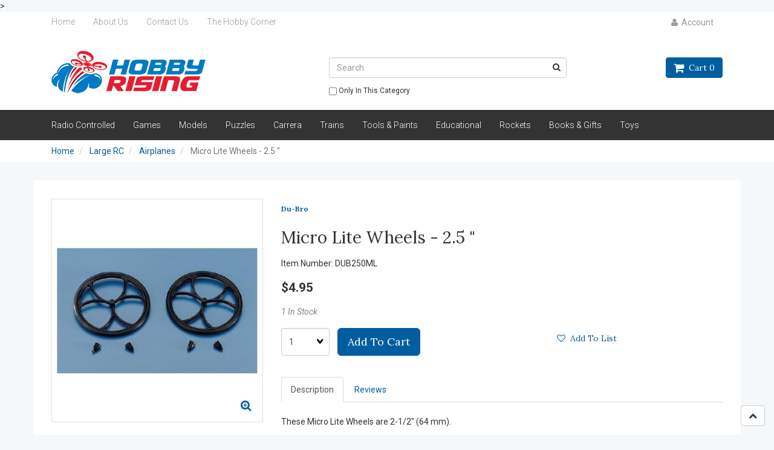

--- FILE ---
content_type: text/html; charset=UTF-8
request_url: https://hobbyrising.com/Micro-Lite-Wheels-2.5-%22-DUB250ML-3890/
body_size: 15124
content:
<!doctype html>
<html>
<head> <meta name="description" content="A Hobby and Game store located in Iowa. Everybody needs a Hobby, find yours at Hobby Rising." <!-- Google Tag Manager Added by Tim 5-22-23-->
<script>(function(w,d,s,l,i){ w[l]=w[l]||[];w[l].push({'gtm.start':
new Date().getTime(),event:'gtm.js' });var f=d.getElementsByTagName(s)[0],
j=d.createElement(s),dl=l!='dataLayer'?'&l='+l:'';j.async=true;j.src=
'https://www.googletagmanager.com/gtm.js?id='+i+dl;f.parentNode.insertBefore(j,f);
})(window,document,'script','dataLayer','GTM-WWB8H9L');</script>
<!-- End Google Tag Manager Added by Tim 5-22-23 -->
<!-- Google tag (gtag.js) event - delayed navigation helper Added by Tim 1/17/25 -->
<script> // Helper function to delay opening a URL until a gtag event is sent. // Call it in response to an action that should navigate to a URL. function gtagSendEvent(url) { var callback = function () { if (typeof url === 'string') { window.location = url; } }; gtag('event', 'conversion_event_purchase', { 'event_callback': callback, 'event_timeout': 2000, // <event_parameters> }); return false; }
</script>
<script src="https://www.googleoptimize.com/optimize.js?id=GTM-MJ7G5RS"></script>
<!--End Google tag (gtag.js) event - delayed navigation helper Added by Tim 1/17/25 --> <!-- Global site tag (gtag.js) - Google Ads  Added by Tim 5-11-22-->
<script async src="https://www.googletagmanager.com/gtag/js?id=AW-992405843"></script>
<script> window.dataLayer = window.dataLayer || []; function gtag(){ dataLayer.push(arguments); } gtag('js', new Date()); gtag('config', 'AW-992405843');
</script> <meta name="facebook-domain-verification" content="ds0dh15hbjugx1s6b9jultt32tdd0h" />
<meta name="google-site-verification" content="OTwt7HFsqq2CmO7W8Lb2BpnJxLSPlDN-hi2ZbuHVZ9Q" />
<meta name="google-site-verification" content="7ifv6bthm3saZxA-BfToL3j1eVMnVH8cV7Bnjw8IqSA" /> <meta name="msvalidate.01" content="B42CE01F62B55EE30069C501F69DD187" /> <!--Added 5-10-22 by Tim for Bing-->
<div itemprop="offers" itemscope itemtype="http://schema.org/Offer">
<meta itemprop="itemCondition" content="http://schema.org/NewCondition" />
</div>
<!--  -->
 <meta property="og:site_name" content="Hobby Rising" /> <meta property="og:type" content="product" /> <meta property="og:title" content="Micro Lite Wheels - 2.5 &quot;" /> <meta property="og:image" content="https://hobbyrising.comDUB150ML.jpg" /> <meta property="og:description" content="These Micro Lite Wheels are 2-1/2&amp;quot; (64 mm).. . They feature a one piece design, with polished spokes and flat black wheel. Comes complete with 2 sets " /> <meta property="product:price:amount" content="4.95" /> <meta property="product:price:currency" content="USD" /> <meta property="og:url" content="http://hobbyrising.com/" /> <meta property="og:image" content="{ product['thumbnail_image']}" /> <meta property="og:title" content="{ Home - Hobby Rising }" /> <meta property="og:weight_unit" content="0.50" /> <meta property="product:retailer_item_id" content="{ product:['product_code'] }" />" <!--Added 7-9-20 by Tim for Facebook pixel catalog integration-->  <meta property="og:availability" content="instock" />  <meta property="og:upc" content="DUB250ML" />   <meta property="og:brand" content="Du-Bro" />   <!-- Facebook Pixel Code -->
<script>
!function(f,b,e,v,n,t,s){ if(f.fbq)return;n=f.fbq=function(){n.callMethod?
n.callMethod.apply(n,arguments):n.queue.push(arguments) };if(!f._fbq)f._fbq=n;
n.push=n;n.loaded=!0;n.version='2.0';n.queue=[];t=b.createElement(e);t.async=!0;
t.src=v;s=b.getElementsByTagName(e)[0];s.parentNode.insertBefore(t,s)}(window,
document,'script','https://connect.facebook.net/en_US/fbevents.js');
fbq('init', '1918971671680135'); // Insert your pixel ID here.
fbq('track', 'PageView');
</script>
<noscript><img height="1" width="1" style="display:none"
src="https://www.facebook.com/tr?id=1918971671680135&ev=PageView&noscript=1"
/></noscript>
<!-- DO NOT MODIFY -->
<!-- End Facebook Pixel Code -->
<!-- Facebook Pixel Code 2.0 Tim-->
<script>
!function(f,b,e,v,n,t,s)
{ if(f.fbq)return;n=f.fbq=function(){n.callMethod?
n.callMethod.apply(n,arguments):n.queue.push(arguments) };
if(!f._fbq)f._fbq=n;n.push=n;n.loaded=!0;n.version='2.0';
n.queue=[];t=b.createElement(e);t.async=!0;
t.src=v;s=b.getElementsByTagName(e)[0];
s.parentNode.insertBefore(t,s)}(window, document,'script',
'https://connect.facebook.net/en_US/fbevents.js');
fbq('init', '584575165537493');
fbq('track', 'PageView');
</script>
<noscript><img height="1" width="1" style="display:none"
src="https://www.facebook.com/tr?id=584575165537493&ev=PageView&noscript=1"
/></noscript>
<!-- End Facebook Pixel Code 2.0 Tim--> <!-- start Klaviyo tracking Tim-->
<script async type='text/javascript' src='https://static.klaviyo.com/onsite/js/TFUPUx/klaviyo.js?company_id=TFUPUx'></script>
<!-- start Klaviyo tracking Tim--> <!-- Facebook Schema.org Metadata Tim 5-11-22-->
<div itemscope itemtype="IndividualProduct"> <meta itemprop="brand" content= product['product_brandname']}> <meta itemprop="name" content= product['product_name']}> <meta itemprop="description" content= product['product_desc']}> <meta itemprop="productID" content= product['product_code']}> <meta itemprop="url" content= product['url']}> <meta itemprop="image" content= product['default_image']}> <!-- <div itemprop="value" itemscope itemtype="http://schema.org/PropertyValue"> <span itemprop="propertyID" content="item_group_id"></span> <meta itemprop="value" content="fb_tshirts"></meta> </div> --> <div itemprop="offers" itemscope itemtype="IndividualProduct">  <link itemprop="availability" href= "In stock"]}>>  <!-- <link itemprop="availability" href= product['product_stock']}> --> <!-- <link itemprop="itemCondition" href="http://schema.org/NewCondition"> --> <meta itemprop="price" content= "4.95"}> <meta itemprop="priceCurrency" content="USD"> </div>
</div>
<!-- Facebook Schema.org Metadata Tim 5-11-22--> <link rel="canonical" href="https://hobbyrising.com/Micro-Lite-Wheels-2.5-%22-DUB250ML-3890/"/> <meta property="og:url" content="https://hobbyrising.com/Micro-Lite-Wheels-2.5-%22-DUB250ML-3890/" />       <link rel="canonical" href="https://hobbyrising.com/Micro-Lite-Wheels-2.5-%22-DUB250ML-3890/"/> <meta property="og:url" content="https://hobbyrising.com/Micro-Lite-Wheels-2.5-%22-DUB250ML-3890/"/>
 <meta charset="utf-8"> <meta http-equiv="X-UA-Compatible" content="IE=edge"> <meta name="viewport" content="width=device-width, initial-scale=1.0, maximum-scale=1.0, user-scalable=0" /> <title>Micro Lite Wheels - 2.5 &quot; - Hobby Rising</title> <link rel="preconnect" href="https://cdn.powered-by-nitrosell.com"><link rel="dns-prefetch" href="https://cdn.powered-by-nitrosell.com"><meta name="description" content="These Micro Lite Wheels are 2-1/2&amp;quot; (64 mm).. . They feature a one piece design, with polished spokes and flat black wheel. Comes complete with 2 sets " />
<meta name="keywords" content="Micro Lite Wheels - 2.5 &amp;amp;quot;, Large RC, Airplanes, Du-Bro, ,Large RC,Airplanes, Accessories, Du-Bro, DUB250ML, buy, shop, order, store" />
    <link rel="stylesheet" type="text/css" href="https://cdn.powered-by-nitrosell.com/assets/alpha/assets/stylesheets/bootstrap-3.3.5.min.css"/>
    <link rel="stylesheet" type="text/css" href="https://cdn.powered-by-nitrosell.com/assets/alpha/assets/stylesheets/font-awesome-4.6.3.min.css"/>
        <link rel="stylesheet" type="text/css" href="https://cdn.powered-by-nitrosell.com/assets/alpha/assets/stylesheets/systemv2.css?198340f501768402091" />
    <link rel="stylesheet" type="text/css" href="https://cdn.powered-by-nitrosell.com/public_html/23/5683/themes/stylesheet.css?198340f501768402091" />
    <link rel="stylesheet" type="text/css" href="https://cdn.powered-by-nitrosell.com/assets/alpha/assets/stylesheets/jquery_ui.css?198340f501768402091"/><link href="https://hobbyrising.com/store/go/feed-whatsnew/" rel="alternate" type="application/rss+xml" title="New Products" />
<script src="https://cdn.powered-by-nitrosell.com/assets/alpha/assets/js/systemv2_with_jquery_ui.js?198340f501768402091"></script>
<script src="https://cdn.powered-by-nitrosell.com/assets/alpha/assets/js/productv2.js?198340f501768402091"></script>
<script src="https://cdn.powered-by-nitrosell.com/assets/alpha/assets/js/productlistv2.js?198340f501768402091"></script>
<script src="https://cdn.powered-by-nitrosell.com/assets/alpha/assets/js/elevatezoom.js?198340f501768402091"></script>
<script> var  template = "defaultv2"</script><script type="text/javascript" src="/store/assets/js/storelocations.js"></script><!-- GA4 HEADER START -->
<script async src="https://www.googletagmanager.com/gtag/js?id=G-RRH7HB5D7K"></script>
                <script>
                  window.dataLayer = window.dataLayer || [];
                  function gtag(){dataLayer.push(arguments);};
                  
                  
                  nsc(document).ready(function() {
                    gtag('js', new Date());
                    gtag('config', 'G-RRH7HB5D7K', {"currency":"USD"});
                    gtag('event', 'screen_view', {"send_to":"G-RRH7HB5D7K","screen_name":"Micro Lite Wheels - 2.5 &amp;quot;"});
                  });
                  </script>

      <script>
        nsc(document).ready(function () {
          gtag('event', 'view_item', {"send_to":"G-RRH7HB5D7K","items":[{"item_id":"DUB250ML","item_name":"Micro Lite Wheels - 2.5 &amp;quot;","price":4.95,"item_brand":"Du-Bro","item_category":"Large RC","item_category2":"Airplanes"}],"value":"4.95"});
        });
      </script>

      <script>
        function getQuantity() {
          let nQuantity  = nsc('#quantity').val();
          let nParsedQty = parseInt(nQuantity) || 1;
          
          return nParsedQty;
        }
        
        nsc(document).on('click', '.add-to-cart, #add-to-basket-button', function () {
          let nQuantity       = getQuantity();
          let objData         = {"send_to":"G-RRH7HB5D7K","items":[]};
          let fValue          = (4.95 * nQuantity).toFixed(2);
          let objItem         = {"item_id":"DUB250ML","item_name":"Micro Lite Wheels - 2.5 &amp;quot;","price":4.95,"item_brand":"Du-Bro","item_category":"Large RC","item_category2":"Airplanes"};
          objItem['quantity'] = nQuantity;
          objData['value']    = fValue;
          objData.items.push(objItem);

          gtag('event', 'add_to_cart', objData);
        });
        
        nsc(document).on('click', '.add-to-list, .add-to-registry, #add-to-registry-button, #add-to-list-button', function () {
          let nQuantity       = getQuantity();
          let objData         = {"send_to":"G-RRH7HB5D7K","items":[]};
          let fValue          = (4.95 * nQuantity).toFixed(2);
          let objItem         = {"item_id":"DUB250ML","item_name":"Micro Lite Wheels - 2.5 &amp;quot;","price":4.95,"item_brand":"Du-Bro","item_category":"Large RC","item_category2":"Airplanes"};
          objItem['quantity'] = nQuantity;
          objData['value']    = fValue;
          objData.items.push(objItem);
          gtag('event', 'add_to_wishlist', objData);
        });
      </script>

 <!-- GA4 HEADER END -->

 <!-- FACEBOOK PIXEL BEGIN --> 

    <script>
      !function(f,b,e,v,n,t,s)
      {if(f.fbq)return;n=f.fbq=function(){n.callMethod?
        n.callMethod.apply(n,arguments):n.queue.push(arguments)};
        if(!f._fbq)f._fbq=n;n.push=n;n.loaded=!0;n.version='2.0';
        n.queue=[];t=b.createElement(e);t.async=!0;
        t.src=v;s=b.getElementsByTagName(e)[0];
        s.parentNode.insertBefore(t,s)}(window, document,'script',
        'https://connect.facebook.net/en_US/fbevents.js');
      fbq('init', '1918971671680135');
      fbq('track', 'PageView');
    </script>
    <noscript>
      <img height="1" width="1" style="display:none"
           src="https://www.facebook.com/tr?id=1918971671680135&ev=PageView&noscript=1"/>
    </noscript>
      <script>
        var sPageName    = 'Micro Lite Wheels - 2.5 &quot;';
        var sCurrency    = 'USD';

        nsc(document).ready(function() {
          if (nsc('#billing_joinlist').length) {
            nsc('#billing_joinlist').click(function() {
              fbq('track', 'Subscribe',
                {
                  value    : 'Subscribe',
                  currency : sCurrency
                }
              );
            });
          }

          if (nsc('#billing_unsubscribe').length) {
            nsc('#billing_unsubscribe').click(function() {
              fbq('track', 'Subscribe',
                {
                  value    : 'Unsubscribe',
                  currency : sCurrency
                }
              );
            });
          }
        });
      </script>

              <script>
          nsc(document).ready(function() {
            var sProductCode = 'DUB250ML';
            var sProductName = 'Micro Lite Wheels - 2.5 &quot;';
            var fPrice       = 4.95;
            var nQuantity    = nsc('#quantity').val();
            var nParsedQty   = parseInt(nQuantity);

            fbq('track', 'ViewContent',
              {
                content_name: sPageName,
                value       : fPrice,
                currency    : sCurrency,
                content_type : 'product',
                content_ids  : [sProductCode],
                contents: [
                  {
                    id         : sProductCode,
                    quantity   : nQuantity,
                    item_price : fPrice
                  }]

              }
            );

            nsc('.add-to-cart').click(function() {
              if (isNaN(nParsedQty)) {
                nQuantity = 1;
              } else {
                nQuantity = nParsedQty;
              }

              fbq('track', 'AddToCart', {
                content_name : sProductName,
                content_ids  : [sProductCode],
                content_type : 'product',
                value        : fPrice,
                currency     : sCurrency,
                contents: [
                  {
                    id         : sProductCode,
                    quantity   : nQuantity,
                    item_price : fPrice
                  }]
              });
            });

            nsc('.add-to-list, .add-to-registry').click(function() {
              if (isNaN(nParsedQty)) {
                nQuantity = 1;
              } else {
                nQuantity = nParsedQty;
              }

              fbq('track', 'AddToWishlist', {
                content_name : sProductName,
                content_ids  : [sProductCode],
                content_type : 'product',
                value        : fPrice,
                currency     : sCurrency,
                contents: [
                  {
                    id         : sProductCode,
                    quantity   : nQuantity,
                    item_price : fPrice
                  }]
              });
            });
          });
        </script>
        
 <!-- FACEBOOK PIXEL END --> 
 <script>
  nsc(document).ready(function() {
  setCarouselTriggers();});
  setCarouselTriggers = function() {nsc('.product-carousel-promotion').owlCarousel({"title":"Promotions","nMaxCarouselLength":6,"sSortField":"RAND()","singleItem":true,"navigation":true,"autoPlay":5000});
nsc('.product-carousel-newproduct').owlCarousel({"title":"New Products","autoPlay":true,"stopOnHover":true,"navigation":true,"nMaxCarouselLength":20});
nsc('.product-carousel-itemrelatedbytheme').owlCarousel({"title":"Related Items","sSortField":"product_name","nMaxCarouselLength":10,"singleItem":true,"navigation":true,"autoPlay":5000});
nsc('.product-carousel-recentlyvieweditems').owlCarousel({"title":"Recently Viewed Items","navigation":true,"autoPlay":5000});
nsc('.product-carousel-homepageslider').owlCarousel({"title":"Home Page Slider","singleItem":true,"navigation":true,"navigationText":["i class","i class"],"autoPlay":6000,"stopOnHover":true});
nsc('.product-carousel-specialoffer').owlCarousel({"title":"Special Offers"});
nsc('.product-carousel-itemsrelatedbydiscount').owlCarousel({"title":"Items Related by Discount"});
nsc('.product-carousel-Hot_Sellers').owlCarousel({"title":"Hot Sellers","autoPlay":true,"stopOnHover":true,"navigation":true});
nsc('.product-carousel-history').owlCarousel();
nsc('.product-carousel-kits').owlCarousel();
nsc('.product-carousel-Department').owlCarousel({"sSortField":"RAND()","nMaxCarouselLength":12,"title":"New to Games","autoPlay":true,"stopOnHover":true,"transitionStyle":"backSlide"});
nsc('.product-carousel-Awardwinninggames').owlCarousel({"title":"Award Winning Games"});
nsc('.product-carousel-Preorders').owlCarousel({"title":"Pre-Order Items","items":6,"stopOnHover":true});
};nsc(document).on('matrixupdated', function(){  setCarouselTriggers();});</script>
 <script> nsc(document).ready(function() { nsc("nav#menu").mmenu({ "navbars": [ { "position": "top", "content": [ '<form id="search_form" name="search_form" action="/store/search.asp" method="post"><input type="search" size="28" name="keyword" placeholder="Search" class="form-control" id="mobileSearch"></form>' ] } ] }); }); </script>
<!-- PayPal BEGIN --> <script> ;(function(a,t,o,m,s){ a[m]=a[m]||[];a[m].push({t:new Date().getTime(),event:'snippetRun' });var f=t.getElementsByTagName(o)[0],e=t.createElement(o),d=m!=='paypalDDL'?'&m='+m:'';e.async=!0;e.src='https://www.paypal.com/tagmanager/pptm.js?id='+s+d;f.parentNode.insertBefore(e,f);})(window,document,'script','paypalDDL','fa48fb55-b2ad-450d-aa6f-ea9126ed07d3'); </script> <script src="https://www.paypal.com/sdk/js?client-id=AXqv3tVxDSnpZvQFwx6Ws8kQA9xLkl2ny-WDypCJsHgcf6r5XNsP0t_eyUYBzWGBc2x4AIpRRDoB5rRa&components=messages" data-namespace="paypal2"> </script> <!-- PayPal END --> </head>
<body> <!-- Google Tag Manager (noscript) Added by Tim 5-22-23 -->
<noscript><iframe src="https://www.googletagmanager.com/ns.html?id=GTM-WWB8H9L"
height="0" width="0" style="display:none;visibility:hidden"></iframe></noscript>
<!-- End Google Tag Manager (noscript)Added by Tim 5-22-23  -->
<!-- Google tag (gtag.js) eventAdded by Tim 1/16/2025 -->
<!-- Google tag (gtag.js) event -->
<script> gtag('event', 'conversion_event_purchase', { // <event_parameters> });
</script>
<!-- Google tag (gtag.js) eventAdded by Tim 1/16/2025 -->  <a name="top"></a>
<div class="wholepage page-product"> <!-- Signed In -->

<!-- end Signed In -->

<!-- Sign In -->

<!-- Modal -->
<div class="modal fade" id="login-or-register" tabindex="-1" role="dialog" aria-labelledby="myModalLabel"> <div class="modal-dialog modal-lg" role="document"> <div class="modal-content"> <div class="modal-header"> <button type="button" class="close" data-dismiss="modal" aria-label="Close"><span aria-hidden="true">&times;</span></button> <h4 class="modal-title" id="myModalLabel">Sign In</h4> </div><!--modal-header--> <div class="modal-body"> <div class="container-fluid"> <div class="col-sm-6"> <form action="https://hobbyrising.com/store/go/login/" method="post" name="frmLogin" id="frmLogin"> <div class="row"> <label class="col-sm-3 col-xs-4">E-mail:</label> <div class="col-sm-9 col-xs-8"> <div class="form-group"> <input class="form-control" type="text" size="5" maxlength="50" name="account" id="eleaccount" value="" onkeypress="submitOnEnter('frmLogin', event)" /> </div><!--form-group--> </div><!--col-sm-9 col-xs-8--> <label class="col-sm-3 col-xs-4">Password:</label> <div class="col-sm-9 col-xs-8"> <div class="form-group"> <input class="form-control" type="password" name="password" id="elepassword" size="5" maxlength="30" value="" onkeypress="submitOnEnter('frmLogin', event)" autocomplete="off" /> </div><!--form-group--> </div><!--col-sm-9 col-xs-8--> </div><!--row--> <div class="row"> <div class="col-sm-9 col-sm-offset-3 col-xs-12"> <a href="javascript:document.forms.frmLogin.submit();" class="btn btn-primary col-xs-12" id="login-button">Sign In</a> </div><!--col-sm-9 col-sm-offset-3 col-xs-12--> </div><!--row--> <div class="top-buffer text-right col-sm-offset-3"> <a href="/store/member.asp?action=forgotpassword">forgot your password?</a> </div> <div class="row top-buffer">  </div><!--top-buffer--> </form> </div><!--col-sm-6--> <div class="col-sm-5 col-sm-offset-1"> <hr class="hidden-sm hidden-md hidden-lg"> <h3>New Customer?</h3> <p>Creating a new account is quick and easy.</p> <a href="/store/member.asp?action=register" class="btn btn-default col-xs-12" id="register-button">Create Account</a> <br><br> </div><!--col-sm-5 col-sm-offset-1--> </div><!--container-fluid--> </div><!--modal-body--> </div><!--modal-content--> </div><!--modal-dialog-->
</div><!--login-or-register--> <!--END:LOGIN PANEL-->

 <div class="topbar hidden-xs"> <div class="container"> <div class="col-sm-8 hidden-xs"> <div class="tablinks row">  <ul id="Header_menu" class="nscMenu nscMenuContainerLevel-1 Header_menu level_1 Horizontal_Nav_Menu">  <li class="nscMenuItemLevel-1 PAGE_TYPE_HOME_2 ">  <a href="/"> <span class="menuItemLabel">Home</span>  </a>   </li>  <li class="nscMenuItemLevel-1 PAGE_TYPE_ABOUTUS_5 ">  <a href="/about-us/"> <span class="menuItemLabel">About Us</span>  </a>   </li>  <li class="nscMenuItemLevel-1 PAGE_TYPE_CONTACTUS_8 ">  <a href="/contact-us/"> <span class="menuItemLabel">Contact Us</span>  </a>   </li>  <li class="nscMenuItemLevel-1 URL">  <a href="Http://HobbyCorner.net"> <span class="menuItemLabel">The Hobby Corner</span>  </a>   </li>  </ul>  </div><!--tablinks-->  </div><!--col-sm-8 hidden-xs--> <div class="col-sm-4">  <button type="button" class="btn btn-default btn-sm pull-right" data-toggle="modal" data-target="#login-or-register"><i class="fa fa-user"></i>&nbsp; Account</button>  </div><!--col-sm-4--> </div><!--container-->
</div><!--topbar hidden-xs--> <div class="header"> <div class="container"> <div class="brand col-sm-3"> <a href="https://hobbyrising.com/" style="background:url(https://cdn.powered-by-nitrosell.com/store_images/23/5683/5df3b7d467_hobbyrising.png)"></a> </div><!--brand col-sm-4--> <div class="col-sm-7 hidden-xs"> <!--START FIND-->
<div class="col-sm-8 col-sm-offset-3 form-inline hidden-xs findPanel"> <form name="quick_find" id="quick-find" method="post" action="/store/search.asp">  <input type="text" class="form-control typeahead" placeholder="Search" autofocus> <input type="button" id="quick_find_submit" value="Go" class="btn btn-default" />    <label class="text-small" for="eleonlythiscategory">  <input type="checkbox" name="category" id="eleonlythiscategory" value="99" data-catid="99" class="form-control radio" /> only in this category </label>   </form>
</div><!--findPanel-->
<!--END FIND-->  <script type="text/javascript"> function themeChanged() { document.location.href = nsc('#theme_dropdown').val(); } function brandChanged() { document.location.href = nsc('#field_product_brand').val(); } function submitSearchForm() { document.getElementById('search_form').submit(); } </script> <div id="search-bar"> <form name="search_form" id="search_form" method="post" action="/7.4V-7600mAh-35C-w-XT60-CS2S7600-35X-44415/">    </form> </div>  </div><!--col-sm-6 hidden-xs--> <div class="col-sm-2 hidden-xs" id="cartButton"> <div id='nsc_cart_container'> <!--START:CART-->

<ul> <li class="dropdown"> <a href="#" class="dropdown-toggle btn btn-primary" data-toggle="dropdown" role="button" aria-expanded="false"> <i class="fa fa-shopping-cart fa-lg"></i>&nbsp; Cart 0 </a> <ul class="dropdown-menu dropdown-cart" role="menu">  <div class = "text-center cartEmptyBasket">Your basket is empty.</div> <!--endIfThereAre basketitems--> </ul><!--dropdown-menu--> </li><!--dropdown-->

</ul>
</div> </div><!--cartButton--> </div><!--container-->
</div><!--header--> <script>
<!--
var arrSelectedNavAttr = {"department":{"type":"department", "id":"24"},"category":{"type":"category", "id":"99"}};
-->
</script>
 <nav class="navbar navbar-static-top navbar-inverse" data-spy="affix" data-offset-top="240"> <div class="container"> <div class="navbar-header"> <a href="#menu" class="btn btn-primary hidden-sm hidden-md hidden-lg pull-right mobileMenuLink"><i class="fa fa-bars"></i>&nbsp;Menu</a>  <button type="button" class="btn btn-primary hidden-sm hidden-md hidden-lg signIn" data-toggle="modal" data-target="#login-or-register"><i class="fa fa-user"></i>&nbsp;Sign In</button>  <span class="hidden-sm hidden-md hidden-lg cartMobile pull-left"> <div id='nsc_cart_container'> <!--START:CART-->

<ul> <li class="dropdown"> <a href="#" class="dropdown-toggle btn btn-primary" data-toggle="dropdown" role="button" aria-expanded="false"> <i class="fa fa-shopping-cart fa-lg"></i>&nbsp; Cart 0 </a> <ul class="dropdown-menu dropdown-cart" role="menu">  <div class = "text-center cartEmptyBasket">Your basket is empty.</div> <!--endIfThereAre basketitems--> </ul><!--dropdown-menu--> </li><!--dropdown-->

</ul>
</div> </span> <nav id="menu" class="hidden-sm hidden-md hidden-lg">  <ul id="Store_Navigation" class="nscMenu nscMenuContainerLevel-1 Store_Navigation level_1 Horizontal_Nav_Menu">  <li class="nscMenuItemLevel-1 NONLINKTITLE">  <span> <span class="menuItemLabel">Radio Controlled</span>  </span>   <ul class="nscMenuContainerLevel-2 level_2">   <li class="nscMenuItemLevel-2 NONLINKTITLE">  <span> <span class="nscMenuItemLabel">Small Scale Cars & Trucks</span>  </span>   <ul class="nscMenuContainerLevel-3 level_3">   <li class="nscMenuItemLevel-3 DYNAMIC_CATEGORY_INCLUDING_SUBCATEGORIES_161 ">  <a href="/small-scale-cars-trucks-buggys-161/"> <span class="nscMenuItemLabel">Buggys</span>  </a>   </li>    <li class="nscMenuItemLevel-3 DYNAMIC_CATEGORY_INCLUDING_SUBCATEGORIES_151 ">  <a href="/16-18th-scale-cars-trucks-rock-crawlers-151/"> <span class="nscMenuItemLabel">Rock Crawlers</span>  </a>   </li>    <li class="nscMenuItemLevel-3 DYNAMIC_CATEGORY_INCLUDING_SUBCATEGORIES_149 ">  <a href="/16-18th-scale-cars-trucks-trucks-149/"> <span class="nscMenuItemLabel">Trucks</span>  </a>   </li>    <li class="nscMenuItemLevel-3 DYNAMIC_CATEGORY_INCLUDING_SUBCATEGORIES_54 ">  <a href="/16-18th-Scale-Cars-%26-Trucks-Traxxas-Parts-54/"> <span class="nscMenuItemLabel">Parts</span>  </a>   </li>    <li class="nscMenuItemLevel-3 DYNAMIC_CATEGORY_INCLUDING_SUBCATEGORIES_148 ">  <a href="/16-18th-scale-cars-trucks-bodies-148/"> <span class="nscMenuItemLabel">Bodies</span>  </a>   </li>    <li class="nscMenuItemLevel-3 DYNAMIC_CATEGORY_INCLUDING_SUBCATEGORIES_150 ">  <a href="/16-18th-scale-cars-trucks-wheels-150/"> <span class="nscMenuItemLabel">Wheels</span>  </a>   </li>                                                                                                                     </ul>  </li>    <li class="nscMenuItemLevel-2 NONLINKTITLE">  <span> <span class="nscMenuItemLabel">10th Scale Cars & Trucks</span>  </span>   <ul class="nscMenuContainerLevel-3 level_3">               <li class="nscMenuItemLevel-3 DYNAMIC_CATEGORY_INCLUDING_SUBCATEGORIES_50 ">  <a href="/10th-Scale-Cars-%26-Trucks-Cars-50/"> <span class="nscMenuItemLabel">Buggys</span>  </a>   </li>    <li class="nscMenuItemLevel-3 DYNAMIC_CATEGORY_INCLUDING_SUBCATEGORIES_75 ">  <a href="/Games-Board-Games-75/"> <span class="nscMenuItemLabel">Rock Crawlers</span>  </a>   </li>    <li class="nscMenuItemLevel-3 DYNAMIC_CATEGORY_INCLUDING_SUBCATEGORIES_74 ">  <a href="/10th-Scale-Cars-%26-Trucks-Trucks-74/"> <span class="nscMenuItemLabel">Trucks</span>  </a>   </li>    <li class="nscMenuItemLevel-3 DYNAMIC_CATEGORY_INCLUDING_SUBCATEGORIES_51 ">  <a href="/Slotcars-GO-Scale-1-43-51/"> <span class="nscMenuItemLabel">Parts</span>  </a>   </li>    <li class="nscMenuItemLevel-3 DYNAMIC_CATEGORY_INCLUDING_SUBCATEGORIES_96 ">  <a href="/10th-Scale-Cars-%26-Trucks-Bodies-96/"> <span class="nscMenuItemLabel">Bodies</span>  </a>   </li>    <li class="nscMenuItemLevel-3 DYNAMIC_CATEGORY_INCLUDING_SUBCATEGORIES_95 ">  <a href="/10th-Scale-Cars-%26-Trucks-Wheels-95/"> <span class="nscMenuItemLabel">Wheels</span>  </a>   </li>                                                                                                         </ul>  </li>    <li class="nscMenuItemLevel-2 NONLINKTITLE">  <span> <span class="nscMenuItemLabel">Large RC</span>  </span>   <ul class="nscMenuContainerLevel-3 level_3">                           <li class="nscMenuItemLevel-3 DYNAMIC_CATEGORY_INCLUDING_SUBCATEGORIES_99 ">  <a href="/Large-RC-Airplanes-99/"> <span class="nscMenuItemLabel">Airplanes</span>  </a>   </li>    <li class="nscMenuItemLevel-3 DYNAMIC_CATEGORY_INCLUDING_SUBCATEGORIES_52 ">  <a href="/Large-RC-Cars-52/"> <span class="nscMenuItemLabel">Trucks</span>  </a>   </li>    <li class="nscMenuItemLevel-3 DYNAMIC_CATEGORY_INCLUDING_SUBCATEGORIES_147 ">  <a href="/Large-RC-Large-RC-Parts-147/"> <span class="nscMenuItemLabel">Large RC Parts</span>  </a>   </li>                                                                                                   </ul>  </li>    <li class="nscMenuItemLevel-2 NONLINKTITLE">  <span> <span class="nscMenuItemLabel">RC Helicopters</span>  </span>   <ul class="nscMenuContainerLevel-3 level_3">                                 <li class="nscMenuItemLevel-3 DYNAMIC_CATEGORY_INCLUDING_SUBCATEGORIES_56 ">  <a href="/Drones-FPV-Drones-56/"> <span class="nscMenuItemLabel">Drones</span>  </a>   </li>    <li class="nscMenuItemLevel-3 DYNAMIC_CATEGORY_INCLUDING_SUBCATEGORIES_55 ">  <a href="/Games-Dice-55/"> <span class="nscMenuItemLabel">Helicopters</span>  </a>   </li>    <li class="nscMenuItemLevel-3 DYNAMIC_CATEGORY_INCLUDING_SUBCATEGORIES_79 ">  <a href="/Drones-Parts-79/"> <span class="nscMenuItemLabel">Parts</span>  </a>   </li>                                                                                             </ul>  </li>    <li class="nscMenuItemLevel-2 NONLINKTITLE">  <span> <span class="nscMenuItemLabel">RC Boats</span>  </span>   <ul class="nscMenuContainerLevel-3 level_3">                                       <li class="nscMenuItemLevel-3 DYNAMIC_CATEGORY_INCLUDING_SUBCATEGORIES_93 ">  <a href="/RC-Boats-Boats-93/"> <span class="nscMenuItemLabel">Boats</span>  </a>   </li>                                                                                           </ul>  </li>    <li class="nscMenuItemLevel-2 NONLINKTITLE">  <span> <span class="nscMenuItemLabel">RC Electronics</span>  </span>   <ul class="nscMenuContainerLevel-3 level_3">                                         <li class="nscMenuItemLevel-3 DYNAMIC_CATEGORY_INCLUDING_SUBCATEGORIES_89 ">  <a href="/Batteries-%26-Chargers-NiMh-89/"> <span class="nscMenuItemLabel">NiMh</span>  </a>   </li>    <li class="nscMenuItemLevel-3 DYNAMIC_CATEGORY_INCLUDING_SUBCATEGORIES_90 ">  <a href="/Batteries-%26-Chargers-LiPo-90/"> <span class="nscMenuItemLabel">LiPo</span>  </a>   </li>    <li class="nscMenuItemLevel-3 DYNAMIC_CATEGORY_INCLUDING_SUBCATEGORIES_91 ">  <a href="/Batteries-%26-Chargers-Chargers-91/"> <span class="nscMenuItemLabel">Chargers</span>  </a>   </li>    <li class="nscMenuItemLevel-3 DYNAMIC_CATEGORY_INCLUDING_SUBCATEGORIES_92 ">  <a href="/Batteries-%26-Chargers-Connectors-92/"> <span class="nscMenuItemLabel">Connectors</span>  </a>   </li>    <li class="nscMenuItemLevel-3 DYNAMIC_CATEGORY_INCLUDING_SUBCATEGORIES_140 ">  <a href="/RC-Electronics-Motors-140/"> <span class="nscMenuItemLabel">ESC & Motors</span>  </a>   </li>                                                                                 </ul>  </li>                                                                                                                                 </ul>  </li>  <li class="nscMenuItemLevel-1 NONLINKTITLE">  <span> <span class="menuItemLabel">Games</span>  </span>   <ul class="nscMenuContainerLevel-2 level_2">               <li class="nscMenuItemLevel-2 DYNAMIC_CATEGORY_INCLUDING_SUBCATEGORIES_98 ">  <a href="/Games-Accessories-98/"> <span class="nscMenuItemLabel">Accessories</span>  </a>   </li>    <li class="nscMenuItemLevel-2 DYNAMIC_CATEGORY_INCLUDING_SUBCATEGORIES_83 ">  <a href="/Games-Board-Games-83/"> <span class="nscMenuItemLabel">Board Games</span>  </a>   </li>    <li class="nscMenuItemLevel-2 DYNAMIC_CATEGORY_INCLUDING_SUBCATEGORIES_88 ">  <a href="/Games-Card-Games-88/"> <span class="nscMenuItemLabel">Card Games</span>  </a>   </li>    <li class="nscMenuItemLevel-2 DYNAMIC_CATEGORY_INCLUDING_SUBCATEGORIES_100 ">  <a href="/Games-Toys-100/"> <span class="nscMenuItemLabel">Childrens</span>  </a>   </li>    <li class="nscMenuItemLevel-2 DYNAMIC_CATEGORY_INCLUDING_SUBCATEGORIES_97 ">  <a href="/Games-Dice-97/"> <span class="nscMenuItemLabel">Dice</span>  </a>   </li>    <li class="nscMenuItemLevel-2 DYNAMIC_CATEGORY_INCLUDING_SUBCATEGORIES_101 ">  <a href="/Games-Dice-Games-101/"> <span class="nscMenuItemLabel">Dice Games</span>  </a>   </li>    <li class="nscMenuItemLevel-2 DYNAMIC_CATEGORY_INCLUDING_SUBCATEGORIES_130 ">  <a href="/Games-Miniatures-130/"> <span class="nscMenuItemLabel">Miniatures</span>  </a>   </li>    <li class="nscMenuItemLevel-2 DYNAMIC_CATEGORY_INCLUDING_SUBCATEGORIES_137 ">  <a href="/Games-Party-Games-137/"> <span class="nscMenuItemLabel">Party Games</span>  </a>   </li>    <li class="nscMenuItemLevel-2 DYNAMIC_CATEGORY_INCLUDING_SUBCATEGORIES_82 ">  <a href="/Games-RPG%27s-82/"> <span class="nscMenuItemLabel">Role-Playing Games</span>  </a>   </li>    <li class="nscMenuItemLevel-2 DYNAMIC_CATEGORY_INCLUDING_SUBCATEGORIES_81 ">  <a href="/Games-Warhammer-40k-81/"> <span class="nscMenuItemLabel">Warhammer 40k</span>  </a>   </li>    <li class="nscMenuItemLevel-2 DYNAMIC_CATEGORY_INCLUDING_SUBCATEGORIES_85 ">  <a href="/Games-Age-of-Sigmar-85/"> <span class="nscMenuItemLabel">Age of Sigmar</span>  </a>   </li>    <li class="nscMenuItemLevel-2 DYNAMIC_CATEGORY_INCLUDING_SUBCATEGORIES_86 ">  <a href="/Games-Blood-Bowl-86/"> <span class="nscMenuItemLabel">Blood Bowl</span>  </a>   </li>                                                                                                         </ul>  </li>  <li class="nscMenuItemLevel-1 NONLINKTITLE">  <span> <span class="menuItemLabel">Models</span>  </span>   <ul class="nscMenuContainerLevel-2 level_2">                                       <li class="nscMenuItemLevel-2 NONLINKTITLE">  <span> <span class="nscMenuItemLabel">Air & Space Models</span>  </span>   <ul class="nscMenuContainerLevel-3 level_3">                                                   <li class="nscMenuItemLevel-3 DYNAMIC_CATEGORY_INCLUDING_SUBCATEGORIES_39 ">  <a href="/Air-%26-Space-Airplanes-39/"> <span class="nscMenuItemLabel">Airplanes</span>  </a>   </li>    <li class="nscMenuItemLevel-3 DYNAMIC_CATEGORY_INCLUDING_SUBCATEGORIES_38 ">  <a href="/Air-%26-Space-Gundam-38/"> <span class="nscMenuItemLabel">Gundam</span>  </a>   </li>    <li class="nscMenuItemLevel-3 DYNAMIC_CATEGORY_INCLUDING_SUBCATEGORIES_41 ">  <a href="/Air-%26-Space-Helicopters-41/"> <span class="nscMenuItemLabel">Helicopters</span>  </a>   </li>    <li class="nscMenuItemLevel-3 DYNAMIC_CATEGORY_INCLUDING_SUBCATEGORIES_40 ">  <a href="/Air-%26-Space-Space-Models-40/"> <span class="nscMenuItemLabel">Space Models</span>  </a>   </li>    <li class="nscMenuItemLevel-3 DYNAMIC_CATEGORY_INCLUDING_SUBCATEGORIES_37 ">  <a href="/Air-%26-Space-Star-Trek-37/"> <span class="nscMenuItemLabel">Star Trek</span>  </a>   </li>    <li class="nscMenuItemLevel-3 DYNAMIC_CATEGORY_INCLUDING_SUBCATEGORIES_36 ">  <a href="/Air-%26-Space-Star-Wars-36/"> <span class="nscMenuItemLabel">Star Wars</span>  </a>   </li>                                                                     </ul>  </li>    <li class="nscMenuItemLevel-2 NONLINKTITLE">  <span> <span class="nscMenuItemLabel">Car & Truck Models</span>  </span>   <ul class="nscMenuContainerLevel-3 level_3">                                                               <li class="nscMenuItemLevel-3 DYNAMIC_CATEGORY_INCLUDING_SUBCATEGORIES_27 ">  <a href="/Trains-HO-Scale-27/"> <span class="nscMenuItemLabel">Cars</span>  </a>   </li>    <li class="nscMenuItemLevel-3 DYNAMIC_CATEGORY_INCLUDING_SUBCATEGORIES_28 ">  <a href="/Vehicles-Trucks-28/"> <span class="nscMenuItemLabel">Trucks</span>  </a>   </li>    <li class="nscMenuItemLevel-3 DYNAMIC_CATEGORY_INCLUDING_SUBCATEGORIES_29 ">  <a href="/Vehicles-Theme-29/"> <span class="nscMenuItemLabel">Theme</span>  </a>   </li>    <li class="nscMenuItemLevel-3 DYNAMIC_CATEGORY_INCLUDING_SUBCATEGORIES_32 ">  <a href="/Vehicles-Motorsports-32/"> <span class="nscMenuItemLabel">Motorsports</span>  </a>   </li>    <li class="nscMenuItemLevel-3 DYNAMIC_CATEGORY_INCLUDING_SUBCATEGORIES_35 ">  <a href="/Cars-%26-Trucks-Military-35/"> <span class="nscMenuItemLabel">Military</span>  </a>   </li>    <li class="nscMenuItemLevel-3 DYNAMIC_CATEGORY_INCLUDING_SUBCATEGORIES_31 ">  <a href="/Vehicles-Parts-31/"> <span class="nscMenuItemLabel">Parts</span>  </a>   </li>                                                         </ul>  </li>    <li class="nscMenuItemLevel-2 NONLINKTITLE">  <span> <span class="nscMenuItemLabel">Ship & Engine Models</span>  </span>   <ul class="nscMenuContainerLevel-3 level_3">                                                                           <li class="nscMenuItemLevel-3 DYNAMIC_CATEGORY_INCLUDING_SUBCATEGORIES_44 ">  <a href="/Boats-%26-Engines-Engine-Models-44/"> <span class="nscMenuItemLabel">Engine Models</span>  </a>   </li>    <li class="nscMenuItemLevel-3 DYNAMIC_CATEGORY_INCLUDING_SUBCATEGORIES_42 ">  <a href="/Boats-%26-Engines-Military-Ships-42/"> <span class="nscMenuItemLabel">Military Ships</span>  </a>   </li>    <li class="nscMenuItemLevel-3 DYNAMIC_CATEGORY_INCLUDING_SUBCATEGORIES_43 ">  <a href="/Boats-%26-Engines-Sailing-ships-43/"> <span class="nscMenuItemLabel">Sailing ships</span>  </a>   </li>                                                   </ul>  </li>    <li class="nscMenuItemLevel-2 NONLINKTITLE">  <span> <span class="nscMenuItemLabel">Figurines & Dioramas</span>  </span>   <ul class="nscMenuContainerLevel-3 level_3">                                                                                 <li class="nscMenuItemLevel-3 DYNAMIC_CATEGORY_INCLUDING_SUBCATEGORIES_47 ">  <a href="/Radio-Control-Planes-47/"> <span class="nscMenuItemLabel">Buildings</span>  </a>   </li>    <li class="nscMenuItemLevel-3 DYNAMIC_CATEGORY_INCLUDING_SUBCATEGORIES_46 ">  <a href="/Figurines-%26-Dioramas-Fantasy-Models-46/"> <span class="nscMenuItemLabel">Fantasy Models</span>  </a>   </li>    <li class="nscMenuItemLevel-3 DYNAMIC_CATEGORY_INCLUDING_SUBCATEGORIES_45 ">  <a href="/Radio-Control-1-10-Scale-45/"> <span class="nscMenuItemLabel">Military Weapons</span>  </a>   </li>                                             </ul>  </li>                                                                                                 </ul>  </li>  <li class="nscMenuItemLevel-1 NONLINKTITLE">  <span> <span class="menuItemLabel">Puzzles</span>  </span>   <ul class="nscMenuContainerLevel-2 level_2">                                               <li class="nscMenuItemLevel-2 DYNAMIC_CATEGORY_INCLUDING_SUBCATEGORIES_58 ">  <a href="/Puzzles-1000-Piece-Puzzles-58/"> <span class="nscMenuItemLabel">1000 Piece Puzzles</span>  </a>   </li>    <li class="nscMenuItemLevel-2 DYNAMIC_CATEGORY_INCLUDING_SUBCATEGORIES_61 ">  <a href="/Puzzles-1500-Piece-Puzzles-61/"> <span class="nscMenuItemLabel">1500 Piece Puzzles</span>  </a>   </li>    <li class="nscMenuItemLevel-2 DYNAMIC_CATEGORY_INCLUDING_SUBCATEGORIES_62 ">  <a href="/Puzzles-2000%2B-Piece-Puzzles-62/"> <span class="nscMenuItemLabel">2000+ Piece Puzzles</span>  </a>   </li>    <li class="nscMenuItemLevel-2 DYNAMIC_CATEGORY_INCLUDING_SUBCATEGORIES_134 ">  <a href="/Puzzles-3-Dimensional-134/"> <span class="nscMenuItemLabel">3 Dimensional</span>  </a>   </li>    <li class="nscMenuItemLevel-2 DYNAMIC_CATEGORY_INCLUDING_SUBCATEGORIES_59 ">  <a href="/Puzzles-500-Piece-Puzzles-59/"> <span class="nscMenuItemLabel">500 Piece Puzzles</span>  </a>   </li>    <li class="nscMenuItemLevel-2 DYNAMIC_CATEGORY_INCLUDING_SUBCATEGORIES_63 ">  <a href="/Puzzles-501-999-Piece-Puzzles-63/"> <span class="nscMenuItemLabel">501 - 999 Piece Puzzles</span>  </a>   </li>    <li class="nscMenuItemLevel-2 DYNAMIC_CATEGORY_INCLUDING_SUBCATEGORIES_60 ">  <a href="/Puzzles-Less-Than-500-60/"> <span class="nscMenuItemLabel">Less Than 500</span>  </a>   </li>    <li class="nscMenuItemLevel-2 DYNAMIC_CATEGORY_INCLUDING_SUBCATEGORIES_129 ">  <a href="/Puzzles-Logic-129/"> <span class="nscMenuItemLabel">Logic</span>  </a>   </li>                                                                                 </ul>  </li>  <li class="nscMenuItemLevel-1 NONLINKTITLE">  <span> <span class="menuItemLabel">Carrera</span>  </span>   <ul class="nscMenuContainerLevel-2 level_2">                                                               <li class="nscMenuItemLevel-2 DYNAMIC_CATEGORY_INCLUDING_SUBCATEGORIES_156 ">  <a href="/carrera-go-156/"> <span class="nscMenuItemLabel">Carrera GO!!!! - 1/43 Scale</span>  </a>   </li>    <li class="nscMenuItemLevel-2 DYNAMIC_CATEGORY_INCLUDING_SUBCATEGORIES_154 ">  <a href="/carrera-digital-132-124-154/"> <span class="nscMenuItemLabel">Digital 124/132</span>  </a>   </li>    <li class="nscMenuItemLevel-2 DYNAMIC_CATEGORY_INCLUDING_SUBCATEGORIES_158 ">  <a href="/carrera-carrera-rc-158/"> <span class="nscMenuItemLabel">Radio Control - Carrera</span>  </a>   </li>                                                                           </ul>  </li>  <li class="nscMenuItemLevel-1 NONLINKTITLE">  <span> <span class="menuItemLabel">Trains</span>  </span>   <ul class="nscMenuContainerLevel-2 level_2">                                                                     <li class="nscMenuItemLevel-2 NONLINKTITLE">  <span> <span class="nscMenuItemLabel">HO Scale Trains</span>  </span>   <ul class="nscMenuContainerLevel-3 level_3">                                                                                       <li class="nscMenuItemLevel-3 DYNAMIC_CATEGORY_INCLUDING_SUBCATEGORIES_66 ">  <a href="/HO-Trains-HO-Cars-66/"> <span class="nscMenuItemLabel">HO Cars</span>  </a>   </li>    <li class="nscMenuItemLevel-3 DYNAMIC_CATEGORY_INCLUDING_SUBCATEGORIES_67 ">  <a href="/Tools-%26-Paints-Building-Materials-67/"> <span class="nscMenuItemLabel">HO Engines</span>  </a>   </li>    <li class="nscMenuItemLevel-3 DYNAMIC_CATEGORY_INCLUDING_SUBCATEGORIES_65 ">  <a href="/HO-Trains-HO-Sets-65/"> <span class="nscMenuItemLabel">HO Sets</span>  </a>   </li>    <li class="nscMenuItemLevel-3 DYNAMIC_CATEGORY_INCLUDING_SUBCATEGORIES_64 ">  <a href="/HO-Trains-Track-64/"> <span class="nscMenuItemLabel">Track</span>  </a>   </li>    <li class="nscMenuItemLevel-3 DYNAMIC_CATEGORY_INCLUDING_SUBCATEGORIES_70 ">  <a href="/HO-Trains-HO-Accessories-70/"> <span class="nscMenuItemLabel">HO Accessories</span>  </a>   </li>    <li class="nscMenuItemLevel-3 DYNAMIC_CATEGORY_INCLUDING_SUBCATEGORIES_69 ">  <span> <span class="nscMenuItemLabel"></span>  </span>   </li>                                 </ul>  </li>    <li class="nscMenuItemLevel-2 NONLINKTITLE">  <span> <span class="nscMenuItemLabel">N Scale Trains</span>  </span>   <ul class="nscMenuContainerLevel-3 level_3">                                                                                                   <li class="nscMenuItemLevel-3 DYNAMIC_CATEGORY_INCLUDING_SUBCATEGORIES_15 ">  <a href="/N-Trains-Cars-15/"> <span class="nscMenuItemLabel">N Cars</span>  </a>   </li>    <li class="nscMenuItemLevel-3 DYNAMIC_CATEGORY_INCLUDING_SUBCATEGORIES_16 ">  <span> <span class="nscMenuItemLabel"></span>  </span>   </li>    <li class="nscMenuItemLevel-3 DYNAMIC_CATEGORY_INCLUDING_SUBCATEGORIES_68 ">  <a href="/N-Trains-N-Scale-Sets-68/"> <span class="nscMenuItemLabel">N Scale Sets</span>  </a>   </li>    <li class="nscMenuItemLevel-3 DYNAMIC_CATEGORY_INCLUDING_SUBCATEGORIES_14 ">  <a href="/N-Trains-Track-14/"> <span class="nscMenuItemLabel">Track</span>  </a>   </li>    <li class="nscMenuItemLevel-3 DYNAMIC_CATEGORY_INCLUDING_SUBCATEGORIES_17 ">  <a href="/n-trains-parts-17/"> <span class="nscMenuItemLabel">Parts</span>  </a>   </li>    <li class="nscMenuItemLevel-3 DYNAMIC_CATEGORY_INCLUDING_SUBCATEGORIES_71 ">  <a href="/N-Trains-N-Accessories-71/"> <span class="nscMenuItemLabel">N Accessories</span>  </a>   </li>                     </ul>  </li>    <li class="nscMenuItemLevel-2 NONLINKTITLE">  <span> <span class="nscMenuItemLabel">O & G Gauge Trains</span>  </span>   <ul class="nscMenuContainerLevel-3 level_3">                                                                                                               <li class="nscMenuItemLevel-3 DYNAMIC_CATEGORY_INCLUDING_SUBCATEGORIES_119 ">  <a href="/O-Gage-Trains-Sets-119/"> <span class="nscMenuItemLabel">Sets</span>  </a>   </li>                   </ul>  </li>    <li class="nscMenuItemLevel-2 NONLINKTITLE">  <span> <span class="nscMenuItemLabel">Train Supplies</span>  </span>   <ul class="nscMenuContainerLevel-3 level_3">                                                                                                                 <li class="nscMenuItemLevel-3 DYNAMIC_CATEGORY_INCLUDING_SUBCATEGORIES_72 ">  <a href="/Tools-%26-Paints-Trains-72/"> <span class="nscMenuItemLabel">Train Supplies</span>  </a>   </li>                 </ul>  </li>    <li class="nscMenuItemLevel-2 NONLINKTITLE">  <span> <span class="nscMenuItemLabel">Scenery</span>  </span>   <ul class="nscMenuContainerLevel-3 level_3">                                                                                                                   <li class="nscMenuItemLevel-3 DYNAMIC_CATEGORY_INCLUDING_SUBCATEGORIES_18 ">  <a href="/Scenery-Kits-18/"> <span class="nscMenuItemLabel">Kits</span>  </a>   </li>    <li class="nscMenuItemLevel-3 DYNAMIC_CATEGORY_INCLUDING_SUBCATEGORIES_19 ">  <a href="/Scenery-Landscape-19/"> <span class="nscMenuItemLabel">Landscape</span>  </a>   </li>             </ul>  </li>                                                                 </ul>  </li>  <li class="nscMenuItemLevel-1 NONLINKTITLE">  <span> <span class="menuItemLabel">Tools & Paints</span>  </span>   <ul class="nscMenuContainerLevel-2 level_2">                                                                               <li class="nscMenuItemLevel-2 DYNAMIC_CATEGORY_INCLUDING_SUBCATEGORIES_122 ">  <a href="/Tools-%26-Paints-Tools-122/"> <span class="nscMenuItemLabel">Tools</span>  </a>   </li>    <li class="nscMenuItemLevel-2 DYNAMIC_CATEGORY_INCLUDING_SUBCATEGORIES_73 ">  <a href="/Tools-%26-Paints-RC-73/"> <span class="nscMenuItemLabel">RC Tools</span>  </a>   </li>    <li class="nscMenuItemLevel-2 DYNAMIC_CATEGORY_INCLUDING_SUBCATEGORIES_160 ">  <a href="/tools-paints-acrylic-paints-160/"> <span class="nscMenuItemLabel">Acrylic Paints</span>  </a>   </li>    <li class="nscMenuItemLevel-2 DYNAMIC_CATEGORY_INCLUDING_SUBCATEGORIES_126 ">  <a href="/Radio-Control-Electronics-126/"> <span class="nscMenuItemLabel">Acrylic - Citadel Paints</span>  </a>   </li>    <li class="nscMenuItemLevel-2 DYNAMIC_CATEGORY_INCLUDING_SUBCATEGORIES_87 ">  <a href="/Tools-%26-Paints-Acrylic-Paints-87/"> <span class="nscMenuItemLabel">Acrylic - Vallejo Paints</span>  </a>   </li>    <li class="nscMenuItemLevel-2 DYNAMIC_CATEGORY_INCLUDING_SUBCATEGORIES_146 ">  <a href="/Tools-%26-Paints-Testors-Paints-146/"> <span class="nscMenuItemLabel">Enamel Paints</span>  </a>   </li>                                                     </ul>  </li>  <li class="nscMenuItemLevel-1 NONLINKTITLE">  <span> <span class="menuItemLabel">Educational</span>  </span>   <ul class="nscMenuContainerLevel-2 level_2">                                                                                           <li class="nscMenuItemLevel-2 DYNAMIC_CATEGORY_INCLUDING_SUBCATEGORIES_165 ">  <a href="/educational-coin-collecting-165/"> <span class="nscMenuItemLabel">Coin Collecting</span>  </a>   </li>    <li class="nscMenuItemLevel-2 DYNAMIC_CATEGORY_INCLUDING_SUBCATEGORIES_117 ">  <a href="/Educational-Robotics-117/"> <span class="nscMenuItemLabel">DIY Materials</span>  </a>   </li>    <li class="nscMenuItemLevel-2 DYNAMIC_CATEGORY_INCLUDING_SUBCATEGORIES_144 ">  <a href="/Educational-Giant-Microbes-144/"> <span class="nscMenuItemLabel">Giant Microbes</span>  </a>   </li>    <li class="nscMenuItemLevel-2 DYNAMIC_CATEGORY_INCLUDING_SUBCATEGORIES_102 ">  <a href="/Educational-Mineral-%26-Fossil-102/"> <span class="nscMenuItemLabel">Mineral & Fossil</span>  </a>   </li>    <li class="nscMenuItemLevel-2 DYNAMIC_CATEGORY_INCLUDING_SUBCATEGORIES_116 ">  <a href="/Educational-Plant-Kits-116/"> <span class="nscMenuItemLabel">Plant Kits</span>  </a>   </li>    <li class="nscMenuItemLevel-2 DYNAMIC_CATEGORY_INCLUDING_SUBCATEGORIES_143 ">  <a href="/Educational-Safari-Figurines-143/"> <span class="nscMenuItemLabel">Safari Figurines</span>  </a>   </li>    <li class="nscMenuItemLevel-2 DYNAMIC_CATEGORY_INCLUDING_SUBCATEGORIES_103 ">  <a href="/Educational-Scince-Kits-103/"> <span class="nscMenuItemLabel">Science Sets</span>  </a>   </li>    <li class="nscMenuItemLevel-2 DYNAMIC_CATEGORY_INCLUDING_SUBCATEGORIES_164 ">  <a href="/educational-wild-republic-164/"> <span class="nscMenuItemLabel">Wild Republic</span>  </a>   </li>    <li class="nscMenuItemLevel-2 DYNAMIC_CATEGORY_INCLUDING_SUBCATEGORIES_127 ">  <a href="/Educational-Wooden-Kits-127/"> <span class="nscMenuItemLabel">Wooden Kits</span>  </a>   </li>                                   </ul>  </li>  <li class="nscMenuItemLevel-1 NONLINKTITLE">  <span> <span class="menuItemLabel">Rockets</span>  </span>   <ul class="nscMenuContainerLevel-2 level_2">                                                                                                             <li class="nscMenuItemLevel-2 DYNAMIC_CATEGORY_INCLUDING_SUBCATEGORIES_120 ">  <a href="/Rockets-Ready-to-Fly-120/"> <span class="nscMenuItemLabel">Ready to Fly</span>  </a>   </li>    <li class="nscMenuItemLevel-2 DYNAMIC_CATEGORY_INCLUDING_SUBCATEGORIES_124 ">  <a href="/Rockets-Advanced-Rockets-124/"> <span class="nscMenuItemLabel">Rockets - Advanced</span>  </a>   </li>    <li class="nscMenuItemLevel-2 DYNAMIC_CATEGORY_INCLUDING_SUBCATEGORIES_131 ">  <a href="/Rockets-Rocket-Accessories-131/"> <span class="nscMenuItemLabel">Rocket Accessories</span>  </a>   </li>                             </ul>  </li>  <li class="nscMenuItemLevel-1 NONLINKTITLE">  <span> <span class="menuItemLabel">Books & Gifts</span>  </span>   <ul class="nscMenuContainerLevel-2 level_2">                                                                                                                   <li class="nscMenuItemLevel-2 DEPARTMENT_37 ">  <a href="/books-37/"> <span class="nscMenuItemLabel">Books</span>  </a>   <ul class="nscMenuContainerLevel-3 level_3">                                                                                                                       <li class="nscMenuItemLevel-3 CATEGORY_171">  <a href="/books-calendars-171/"> <span class="nscMenuItemLabel">Calendars</span>  </a>   </li>    <li class="nscMenuItemLevel-3 CATEGORY_168">  <a href="/books-cookbooks-168/"> <span class="nscMenuItemLabel">Cookbooks</span>  </a>   </li>    <li class="nscMenuItemLevel-3 CATEGORY_167">  <a href="/books-novels-167/"> <span class="nscMenuItemLabel">Novels</span>  </a>   </li>    <li class="nscMenuItemLevel-3 CATEGORY_170">  <a href="/books-books-170/"> <span class="nscMenuItemLabel">Other Books</span>  </a>   </li>    <li class="nscMenuItemLevel-3 CATEGORY_169">  <a href="/books-youth-books-169/"> <span class="nscMenuItemLabel">Youth Books</span>  </a>   </li>   </ul>  </li>    <li class="nscMenuItemLevel-2 DYNAMIC_CATEGORY_INCLUDING_SUBCATEGORIES_110 ">  <a href="/Toys-Novelty-110/"> <span class="nscMenuItemLabel">Gifts</span>  </a>   </li>                         </ul>  </li>  <li class="nscMenuItemLevel-1 NONLINKTITLE">  <span> <span class="menuItemLabel">Toys</span>  </span>   <ul class="nscMenuContainerLevel-2 level_2">                                                                                                                       <li class="nscMenuItemLevel-2 DYNAMIC_CATEGORY_INCLUDING_SUBCATEGORIES_128 ">  <a href="/Toys-Construction-128/"> <span class="nscMenuItemLabel">Construction</span>  </a>   </li>    <li class="nscMenuItemLevel-2 DYNAMIC_CATEGORY_INCLUDING_SUBCATEGORIES_115 ">  <a href="/Toys-Pain-by-Numbers-115/"> <span class="nscMenuItemLabel">Crafts</span>  </a>   </li>    <li class="nscMenuItemLevel-2 DYNAMIC_CATEGORY_INCLUDING_SUBCATEGORIES_142 ">  <a href="/Toys-Toys-142/"> <span class="nscMenuItemLabel">Classic Toys</span>  </a>   </li>    <li class="nscMenuItemLevel-2 DYNAMIC_CATEGORY_INCLUDING_SUBCATEGORIES_132 ">  <a href="/Toys-Developmental-Toys-132/"> <span class="nscMenuItemLabel">Developmental</span>  </a>   </li>    <li class="nscMenuItemLevel-2 DYNAMIC_CATEGORY_INCLUDING_SUBCATEGORIES_107 ">  <a href="/Toys-Diecast-107/"> <span class="nscMenuItemLabel">Diecast</span>  </a>   </li>    <li class="nscMenuItemLevel-2 DYNAMIC_CATEGORY_INCLUDING_SUBCATEGORIES_105 ">  <a href="/Toys-Kites-105/"> <span class="nscMenuItemLabel">Kites and Outdoor Toys</span>  </a>   </li>    <li class="nscMenuItemLevel-2 DYNAMIC_CATEGORY_INCLUDING_SUBCATEGORIES_113 ">  <a href="/Toys-Magic-Kits-113/"> <span class="nscMenuItemLabel">Magic Kits</span>  </a>   </li>    <li class="nscMenuItemLevel-2 DYNAMIC_CATEGORY_INCLUDING_SUBCATEGORIES_111 ">  <a href="/Toys-Marbels-111/"> <span class="nscMenuItemLabel">Marbles</span>  </a>   </li>    <li class="nscMenuItemLevel-2 DYNAMIC_CATEGORY_INCLUDING_SUBCATEGORIES_145 ">  <a href="/Toys-Plush-145/"> <span class="nscMenuItemLabel">Plush</span>  </a>   </li>    <li class="nscMenuItemLevel-2 DYNAMIC_CATEGORY_INCLUDING_SUBCATEGORIES_141 ">  <a href="/Toys-Remote-Controlled-Toys-141/"> <span class="nscMenuItemLabel">Remote Controlled</span>  </a>   </li>    <li class="nscMenuItemLevel-2 DYNAMIC_CATEGORY_INCLUDING_SUBCATEGORIES_106 ">  <a href="/Toys-Yo-Yos-106/"> <span class="nscMenuItemLabel">Yo-Yos</span>  </a>   </li>   </ul>  </li>  </ul>  </nav> <nav class="hidden-xs">  <ul id="Store_Navigation" class="nscMenu nscMenuContainerLevel-1 Store_Navigation level_1 Horizontal_Nav_Menu">  <li class="nscMenuItemLevel-1 NONLINKTITLE">  <span> <span class="menuItemLabel">Radio Controlled</span>  </span>   <ul class="nscMenuContainerLevel-2 level_2">   <li class="nscMenuItemLevel-2 NONLINKTITLE">  <span> <span class="nscMenuItemLabel">Small Scale Cars & Trucks</span>  </span>   <ul class="nscMenuContainerLevel-3 level_3">   <li class="nscMenuItemLevel-3 DYNAMIC_CATEGORY_INCLUDING_SUBCATEGORIES_161 ">  <a href="/small-scale-cars-trucks-buggys-161/"> <span class="nscMenuItemLabel">Buggys</span>  </a>   </li>    <li class="nscMenuItemLevel-3 DYNAMIC_CATEGORY_INCLUDING_SUBCATEGORIES_151 ">  <a href="/16-18th-scale-cars-trucks-rock-crawlers-151/"> <span class="nscMenuItemLabel">Rock Crawlers</span>  </a>   </li>    <li class="nscMenuItemLevel-3 DYNAMIC_CATEGORY_INCLUDING_SUBCATEGORIES_149 ">  <a href="/16-18th-scale-cars-trucks-trucks-149/"> <span class="nscMenuItemLabel">Trucks</span>  </a>   </li>    <li class="nscMenuItemLevel-3 DYNAMIC_CATEGORY_INCLUDING_SUBCATEGORIES_54 ">  <a href="/16-18th-Scale-Cars-%26-Trucks-Traxxas-Parts-54/"> <span class="nscMenuItemLabel">Parts</span>  </a>   </li>    <li class="nscMenuItemLevel-3 DYNAMIC_CATEGORY_INCLUDING_SUBCATEGORIES_148 ">  <a href="/16-18th-scale-cars-trucks-bodies-148/"> <span class="nscMenuItemLabel">Bodies</span>  </a>   </li>    <li class="nscMenuItemLevel-3 DYNAMIC_CATEGORY_INCLUDING_SUBCATEGORIES_150 ">  <a href="/16-18th-scale-cars-trucks-wheels-150/"> <span class="nscMenuItemLabel">Wheels</span>  </a>   </li>                                                                                                                     </ul>  </li>    <li class="nscMenuItemLevel-2 NONLINKTITLE">  <span> <span class="nscMenuItemLabel">10th Scale Cars & Trucks</span>  </span>   <ul class="nscMenuContainerLevel-3 level_3">               <li class="nscMenuItemLevel-3 DYNAMIC_CATEGORY_INCLUDING_SUBCATEGORIES_50 ">  <a href="/10th-Scale-Cars-%26-Trucks-Cars-50/"> <span class="nscMenuItemLabel">Buggys</span>  </a>   </li>    <li class="nscMenuItemLevel-3 DYNAMIC_CATEGORY_INCLUDING_SUBCATEGORIES_75 ">  <a href="/Games-Board-Games-75/"> <span class="nscMenuItemLabel">Rock Crawlers</span>  </a>   </li>    <li class="nscMenuItemLevel-3 DYNAMIC_CATEGORY_INCLUDING_SUBCATEGORIES_74 ">  <a href="/10th-Scale-Cars-%26-Trucks-Trucks-74/"> <span class="nscMenuItemLabel">Trucks</span>  </a>   </li>    <li class="nscMenuItemLevel-3 DYNAMIC_CATEGORY_INCLUDING_SUBCATEGORIES_51 ">  <a href="/Slotcars-GO-Scale-1-43-51/"> <span class="nscMenuItemLabel">Parts</span>  </a>   </li>    <li class="nscMenuItemLevel-3 DYNAMIC_CATEGORY_INCLUDING_SUBCATEGORIES_96 ">  <a href="/10th-Scale-Cars-%26-Trucks-Bodies-96/"> <span class="nscMenuItemLabel">Bodies</span>  </a>   </li>    <li class="nscMenuItemLevel-3 DYNAMIC_CATEGORY_INCLUDING_SUBCATEGORIES_95 ">  <a href="/10th-Scale-Cars-%26-Trucks-Wheels-95/"> <span class="nscMenuItemLabel">Wheels</span>  </a>   </li>                                                                                                         </ul>  </li>    <li class="nscMenuItemLevel-2 NONLINKTITLE">  <span> <span class="nscMenuItemLabel">Large RC</span>  </span>   <ul class="nscMenuContainerLevel-3 level_3">                           <li class="nscMenuItemLevel-3 DYNAMIC_CATEGORY_INCLUDING_SUBCATEGORIES_99 ">  <a href="/Large-RC-Airplanes-99/"> <span class="nscMenuItemLabel">Airplanes</span>  </a>   </li>    <li class="nscMenuItemLevel-3 DYNAMIC_CATEGORY_INCLUDING_SUBCATEGORIES_52 ">  <a href="/Large-RC-Cars-52/"> <span class="nscMenuItemLabel">Trucks</span>  </a>   </li>    <li class="nscMenuItemLevel-3 DYNAMIC_CATEGORY_INCLUDING_SUBCATEGORIES_147 ">  <a href="/Large-RC-Large-RC-Parts-147/"> <span class="nscMenuItemLabel">Large RC Parts</span>  </a>   </li>                                                                                                   </ul>  </li>    <li class="nscMenuItemLevel-2 NONLINKTITLE">  <span> <span class="nscMenuItemLabel">RC Helicopters</span>  </span>   <ul class="nscMenuContainerLevel-3 level_3">                                 <li class="nscMenuItemLevel-3 DYNAMIC_CATEGORY_INCLUDING_SUBCATEGORIES_56 ">  <a href="/Drones-FPV-Drones-56/"> <span class="nscMenuItemLabel">Drones</span>  </a>   </li>    <li class="nscMenuItemLevel-3 DYNAMIC_CATEGORY_INCLUDING_SUBCATEGORIES_55 ">  <a href="/Games-Dice-55/"> <span class="nscMenuItemLabel">Helicopters</span>  </a>   </li>    <li class="nscMenuItemLevel-3 DYNAMIC_CATEGORY_INCLUDING_SUBCATEGORIES_79 ">  <a href="/Drones-Parts-79/"> <span class="nscMenuItemLabel">Parts</span>  </a>   </li>                                                                                             </ul>  </li>    <li class="nscMenuItemLevel-2 NONLINKTITLE">  <span> <span class="nscMenuItemLabel">RC Boats</span>  </span>   <ul class="nscMenuContainerLevel-3 level_3">                                       <li class="nscMenuItemLevel-3 DYNAMIC_CATEGORY_INCLUDING_SUBCATEGORIES_93 ">  <a href="/RC-Boats-Boats-93/"> <span class="nscMenuItemLabel">Boats</span>  </a>   </li>                                                                                           </ul>  </li>    <li class="nscMenuItemLevel-2 NONLINKTITLE">  <span> <span class="nscMenuItemLabel">RC Electronics</span>  </span>   <ul class="nscMenuContainerLevel-3 level_3">                                         <li class="nscMenuItemLevel-3 DYNAMIC_CATEGORY_INCLUDING_SUBCATEGORIES_89 ">  <a href="/Batteries-%26-Chargers-NiMh-89/"> <span class="nscMenuItemLabel">NiMh</span>  </a>   </li>    <li class="nscMenuItemLevel-3 DYNAMIC_CATEGORY_INCLUDING_SUBCATEGORIES_90 ">  <a href="/Batteries-%26-Chargers-LiPo-90/"> <span class="nscMenuItemLabel">LiPo</span>  </a>   </li>    <li class="nscMenuItemLevel-3 DYNAMIC_CATEGORY_INCLUDING_SUBCATEGORIES_91 ">  <a href="/Batteries-%26-Chargers-Chargers-91/"> <span class="nscMenuItemLabel">Chargers</span>  </a>   </li>    <li class="nscMenuItemLevel-3 DYNAMIC_CATEGORY_INCLUDING_SUBCATEGORIES_92 ">  <a href="/Batteries-%26-Chargers-Connectors-92/"> <span class="nscMenuItemLabel">Connectors</span>  </a>   </li>    <li class="nscMenuItemLevel-3 DYNAMIC_CATEGORY_INCLUDING_SUBCATEGORIES_140 ">  <a href="/RC-Electronics-Motors-140/"> <span class="nscMenuItemLabel">ESC & Motors</span>  </a>   </li>                                                                                 </ul>  </li>                                                                                                                                 </ul>  </li>  <li class="nscMenuItemLevel-1 NONLINKTITLE">  <span> <span class="menuItemLabel">Games</span>  </span>   <ul class="nscMenuContainerLevel-2 level_2">               <li class="nscMenuItemLevel-2 DYNAMIC_CATEGORY_INCLUDING_SUBCATEGORIES_98 ">  <a href="/Games-Accessories-98/"> <span class="nscMenuItemLabel">Accessories</span>  </a>   </li>    <li class="nscMenuItemLevel-2 DYNAMIC_CATEGORY_INCLUDING_SUBCATEGORIES_83 ">  <a href="/Games-Board-Games-83/"> <span class="nscMenuItemLabel">Board Games</span>  </a>   </li>    <li class="nscMenuItemLevel-2 DYNAMIC_CATEGORY_INCLUDING_SUBCATEGORIES_88 ">  <a href="/Games-Card-Games-88/"> <span class="nscMenuItemLabel">Card Games</span>  </a>   </li>    <li class="nscMenuItemLevel-2 DYNAMIC_CATEGORY_INCLUDING_SUBCATEGORIES_100 ">  <a href="/Games-Toys-100/"> <span class="nscMenuItemLabel">Childrens</span>  </a>   </li>    <li class="nscMenuItemLevel-2 DYNAMIC_CATEGORY_INCLUDING_SUBCATEGORIES_97 ">  <a href="/Games-Dice-97/"> <span class="nscMenuItemLabel">Dice</span>  </a>   </li>    <li class="nscMenuItemLevel-2 DYNAMIC_CATEGORY_INCLUDING_SUBCATEGORIES_101 ">  <a href="/Games-Dice-Games-101/"> <span class="nscMenuItemLabel">Dice Games</span>  </a>   </li>    <li class="nscMenuItemLevel-2 DYNAMIC_CATEGORY_INCLUDING_SUBCATEGORIES_130 ">  <a href="/Games-Miniatures-130/"> <span class="nscMenuItemLabel">Miniatures</span>  </a>   </li>    <li class="nscMenuItemLevel-2 DYNAMIC_CATEGORY_INCLUDING_SUBCATEGORIES_137 ">  <a href="/Games-Party-Games-137/"> <span class="nscMenuItemLabel">Party Games</span>  </a>   </li>    <li class="nscMenuItemLevel-2 DYNAMIC_CATEGORY_INCLUDING_SUBCATEGORIES_82 ">  <a href="/Games-RPG%27s-82/"> <span class="nscMenuItemLabel">Role-Playing Games</span>  </a>   </li>    <li class="nscMenuItemLevel-2 DYNAMIC_CATEGORY_INCLUDING_SUBCATEGORIES_81 ">  <a href="/Games-Warhammer-40k-81/"> <span class="nscMenuItemLabel">Warhammer 40k</span>  </a>   </li>    <li class="nscMenuItemLevel-2 DYNAMIC_CATEGORY_INCLUDING_SUBCATEGORIES_85 ">  <a href="/Games-Age-of-Sigmar-85/"> <span class="nscMenuItemLabel">Age of Sigmar</span>  </a>   </li>    <li class="nscMenuItemLevel-2 DYNAMIC_CATEGORY_INCLUDING_SUBCATEGORIES_86 ">  <a href="/Games-Blood-Bowl-86/"> <span class="nscMenuItemLabel">Blood Bowl</span>  </a>   </li>                                                                                                         </ul>  </li>  <li class="nscMenuItemLevel-1 NONLINKTITLE">  <span> <span class="menuItemLabel">Models</span>  </span>   <ul class="nscMenuContainerLevel-2 level_2">                                       <li class="nscMenuItemLevel-2 NONLINKTITLE">  <span> <span class="nscMenuItemLabel">Air & Space Models</span>  </span>   <ul class="nscMenuContainerLevel-3 level_3">                                                   <li class="nscMenuItemLevel-3 DYNAMIC_CATEGORY_INCLUDING_SUBCATEGORIES_39 ">  <a href="/Air-%26-Space-Airplanes-39/"> <span class="nscMenuItemLabel">Airplanes</span>  </a>   </li>    <li class="nscMenuItemLevel-3 DYNAMIC_CATEGORY_INCLUDING_SUBCATEGORIES_38 ">  <a href="/Air-%26-Space-Gundam-38/"> <span class="nscMenuItemLabel">Gundam</span>  </a>   </li>    <li class="nscMenuItemLevel-3 DYNAMIC_CATEGORY_INCLUDING_SUBCATEGORIES_41 ">  <a href="/Air-%26-Space-Helicopters-41/"> <span class="nscMenuItemLabel">Helicopters</span>  </a>   </li>    <li class="nscMenuItemLevel-3 DYNAMIC_CATEGORY_INCLUDING_SUBCATEGORIES_40 ">  <a href="/Air-%26-Space-Space-Models-40/"> <span class="nscMenuItemLabel">Space Models</span>  </a>   </li>    <li class="nscMenuItemLevel-3 DYNAMIC_CATEGORY_INCLUDING_SUBCATEGORIES_37 ">  <a href="/Air-%26-Space-Star-Trek-37/"> <span class="nscMenuItemLabel">Star Trek</span>  </a>   </li>    <li class="nscMenuItemLevel-3 DYNAMIC_CATEGORY_INCLUDING_SUBCATEGORIES_36 ">  <a href="/Air-%26-Space-Star-Wars-36/"> <span class="nscMenuItemLabel">Star Wars</span>  </a>   </li>                                                                     </ul>  </li>    <li class="nscMenuItemLevel-2 NONLINKTITLE">  <span> <span class="nscMenuItemLabel">Car & Truck Models</span>  </span>   <ul class="nscMenuContainerLevel-3 level_3">                                                               <li class="nscMenuItemLevel-3 DYNAMIC_CATEGORY_INCLUDING_SUBCATEGORIES_27 ">  <a href="/Trains-HO-Scale-27/"> <span class="nscMenuItemLabel">Cars</span>  </a>   </li>    <li class="nscMenuItemLevel-3 DYNAMIC_CATEGORY_INCLUDING_SUBCATEGORIES_28 ">  <a href="/Vehicles-Trucks-28/"> <span class="nscMenuItemLabel">Trucks</span>  </a>   </li>    <li class="nscMenuItemLevel-3 DYNAMIC_CATEGORY_INCLUDING_SUBCATEGORIES_29 ">  <a href="/Vehicles-Theme-29/"> <span class="nscMenuItemLabel">Theme</span>  </a>   </li>    <li class="nscMenuItemLevel-3 DYNAMIC_CATEGORY_INCLUDING_SUBCATEGORIES_32 ">  <a href="/Vehicles-Motorsports-32/"> <span class="nscMenuItemLabel">Motorsports</span>  </a>   </li>    <li class="nscMenuItemLevel-3 DYNAMIC_CATEGORY_INCLUDING_SUBCATEGORIES_35 ">  <a href="/Cars-%26-Trucks-Military-35/"> <span class="nscMenuItemLabel">Military</span>  </a>   </li>    <li class="nscMenuItemLevel-3 DYNAMIC_CATEGORY_INCLUDING_SUBCATEGORIES_31 ">  <a href="/Vehicles-Parts-31/"> <span class="nscMenuItemLabel">Parts</span>  </a>   </li>                                                         </ul>  </li>    <li class="nscMenuItemLevel-2 NONLINKTITLE">  <span> <span class="nscMenuItemLabel">Ship & Engine Models</span>  </span>   <ul class="nscMenuContainerLevel-3 level_3">                                                                           <li class="nscMenuItemLevel-3 DYNAMIC_CATEGORY_INCLUDING_SUBCATEGORIES_44 ">  <a href="/Boats-%26-Engines-Engine-Models-44/"> <span class="nscMenuItemLabel">Engine Models</span>  </a>   </li>    <li class="nscMenuItemLevel-3 DYNAMIC_CATEGORY_INCLUDING_SUBCATEGORIES_42 ">  <a href="/Boats-%26-Engines-Military-Ships-42/"> <span class="nscMenuItemLabel">Military Ships</span>  </a>   </li>    <li class="nscMenuItemLevel-3 DYNAMIC_CATEGORY_INCLUDING_SUBCATEGORIES_43 ">  <a href="/Boats-%26-Engines-Sailing-ships-43/"> <span class="nscMenuItemLabel">Sailing ships</span>  </a>   </li>                                                   </ul>  </li>    <li class="nscMenuItemLevel-2 NONLINKTITLE">  <span> <span class="nscMenuItemLabel">Figurines & Dioramas</span>  </span>   <ul class="nscMenuContainerLevel-3 level_3">                                                                                 <li class="nscMenuItemLevel-3 DYNAMIC_CATEGORY_INCLUDING_SUBCATEGORIES_47 ">  <a href="/Radio-Control-Planes-47/"> <span class="nscMenuItemLabel">Buildings</span>  </a>   </li>    <li class="nscMenuItemLevel-3 DYNAMIC_CATEGORY_INCLUDING_SUBCATEGORIES_46 ">  <a href="/Figurines-%26-Dioramas-Fantasy-Models-46/"> <span class="nscMenuItemLabel">Fantasy Models</span>  </a>   </li>    <li class="nscMenuItemLevel-3 DYNAMIC_CATEGORY_INCLUDING_SUBCATEGORIES_45 ">  <a href="/Radio-Control-1-10-Scale-45/"> <span class="nscMenuItemLabel">Military Weapons</span>  </a>   </li>                                             </ul>  </li>                                                                                                 </ul>  </li>  <li class="nscMenuItemLevel-1 NONLINKTITLE">  <span> <span class="menuItemLabel">Puzzles</span>  </span>   <ul class="nscMenuContainerLevel-2 level_2">                                               <li class="nscMenuItemLevel-2 DYNAMIC_CATEGORY_INCLUDING_SUBCATEGORIES_58 ">  <a href="/Puzzles-1000-Piece-Puzzles-58/"> <span class="nscMenuItemLabel">1000 Piece Puzzles</span>  </a>   </li>    <li class="nscMenuItemLevel-2 DYNAMIC_CATEGORY_INCLUDING_SUBCATEGORIES_61 ">  <a href="/Puzzles-1500-Piece-Puzzles-61/"> <span class="nscMenuItemLabel">1500 Piece Puzzles</span>  </a>   </li>    <li class="nscMenuItemLevel-2 DYNAMIC_CATEGORY_INCLUDING_SUBCATEGORIES_62 ">  <a href="/Puzzles-2000%2B-Piece-Puzzles-62/"> <span class="nscMenuItemLabel">2000+ Piece Puzzles</span>  </a>   </li>    <li class="nscMenuItemLevel-2 DYNAMIC_CATEGORY_INCLUDING_SUBCATEGORIES_134 ">  <a href="/Puzzles-3-Dimensional-134/"> <span class="nscMenuItemLabel">3 Dimensional</span>  </a>   </li>    <li class="nscMenuItemLevel-2 DYNAMIC_CATEGORY_INCLUDING_SUBCATEGORIES_59 ">  <a href="/Puzzles-500-Piece-Puzzles-59/"> <span class="nscMenuItemLabel">500 Piece Puzzles</span>  </a>   </li>    <li class="nscMenuItemLevel-2 DYNAMIC_CATEGORY_INCLUDING_SUBCATEGORIES_63 ">  <a href="/Puzzles-501-999-Piece-Puzzles-63/"> <span class="nscMenuItemLabel">501 - 999 Piece Puzzles</span>  </a>   </li>    <li class="nscMenuItemLevel-2 DYNAMIC_CATEGORY_INCLUDING_SUBCATEGORIES_60 ">  <a href="/Puzzles-Less-Than-500-60/"> <span class="nscMenuItemLabel">Less Than 500</span>  </a>   </li>    <li class="nscMenuItemLevel-2 DYNAMIC_CATEGORY_INCLUDING_SUBCATEGORIES_129 ">  <a href="/Puzzles-Logic-129/"> <span class="nscMenuItemLabel">Logic</span>  </a>   </li>                                                                                 </ul>  </li>  <li class="nscMenuItemLevel-1 NONLINKTITLE">  <span> <span class="menuItemLabel">Carrera</span>  </span>   <ul class="nscMenuContainerLevel-2 level_2">                                                               <li class="nscMenuItemLevel-2 DYNAMIC_CATEGORY_INCLUDING_SUBCATEGORIES_156 ">  <a href="/carrera-go-156/"> <span class="nscMenuItemLabel">Carrera GO!!!! - 1/43 Scale</span>  </a>   </li>    <li class="nscMenuItemLevel-2 DYNAMIC_CATEGORY_INCLUDING_SUBCATEGORIES_154 ">  <a href="/carrera-digital-132-124-154/"> <span class="nscMenuItemLabel">Digital 124/132</span>  </a>   </li>    <li class="nscMenuItemLevel-2 DYNAMIC_CATEGORY_INCLUDING_SUBCATEGORIES_158 ">  <a href="/carrera-carrera-rc-158/"> <span class="nscMenuItemLabel">Radio Control - Carrera</span>  </a>   </li>                                                                           </ul>  </li>  <li class="nscMenuItemLevel-1 NONLINKTITLE">  <span> <span class="menuItemLabel">Trains</span>  </span>   <ul class="nscMenuContainerLevel-2 level_2">                                                                     <li class="nscMenuItemLevel-2 NONLINKTITLE">  <span> <span class="nscMenuItemLabel">HO Scale Trains</span>  </span>   <ul class="nscMenuContainerLevel-3 level_3">                                                                                       <li class="nscMenuItemLevel-3 DYNAMIC_CATEGORY_INCLUDING_SUBCATEGORIES_66 ">  <a href="/HO-Trains-HO-Cars-66/"> <span class="nscMenuItemLabel">HO Cars</span>  </a>   </li>    <li class="nscMenuItemLevel-3 DYNAMIC_CATEGORY_INCLUDING_SUBCATEGORIES_67 ">  <a href="/Tools-%26-Paints-Building-Materials-67/"> <span class="nscMenuItemLabel">HO Engines</span>  </a>   </li>    <li class="nscMenuItemLevel-3 DYNAMIC_CATEGORY_INCLUDING_SUBCATEGORIES_65 ">  <a href="/HO-Trains-HO-Sets-65/"> <span class="nscMenuItemLabel">HO Sets</span>  </a>   </li>    <li class="nscMenuItemLevel-3 DYNAMIC_CATEGORY_INCLUDING_SUBCATEGORIES_64 ">  <a href="/HO-Trains-Track-64/"> <span class="nscMenuItemLabel">Track</span>  </a>   </li>    <li class="nscMenuItemLevel-3 DYNAMIC_CATEGORY_INCLUDING_SUBCATEGORIES_70 ">  <a href="/HO-Trains-HO-Accessories-70/"> <span class="nscMenuItemLabel">HO Accessories</span>  </a>   </li>    <li class="nscMenuItemLevel-3 DYNAMIC_CATEGORY_INCLUDING_SUBCATEGORIES_69 ">  <span> <span class="nscMenuItemLabel"></span>  </span>   </li>                                 </ul>  </li>    <li class="nscMenuItemLevel-2 NONLINKTITLE">  <span> <span class="nscMenuItemLabel">N Scale Trains</span>  </span>   <ul class="nscMenuContainerLevel-3 level_3">                                                                                                   <li class="nscMenuItemLevel-3 DYNAMIC_CATEGORY_INCLUDING_SUBCATEGORIES_15 ">  <a href="/N-Trains-Cars-15/"> <span class="nscMenuItemLabel">N Cars</span>  </a>   </li>    <li class="nscMenuItemLevel-3 DYNAMIC_CATEGORY_INCLUDING_SUBCATEGORIES_16 ">  <span> <span class="nscMenuItemLabel"></span>  </span>   </li>    <li class="nscMenuItemLevel-3 DYNAMIC_CATEGORY_INCLUDING_SUBCATEGORIES_68 ">  <a href="/N-Trains-N-Scale-Sets-68/"> <span class="nscMenuItemLabel">N Scale Sets</span>  </a>   </li>    <li class="nscMenuItemLevel-3 DYNAMIC_CATEGORY_INCLUDING_SUBCATEGORIES_14 ">  <a href="/N-Trains-Track-14/"> <span class="nscMenuItemLabel">Track</span>  </a>   </li>    <li class="nscMenuItemLevel-3 DYNAMIC_CATEGORY_INCLUDING_SUBCATEGORIES_17 ">  <a href="/n-trains-parts-17/"> <span class="nscMenuItemLabel">Parts</span>  </a>   </li>    <li class="nscMenuItemLevel-3 DYNAMIC_CATEGORY_INCLUDING_SUBCATEGORIES_71 ">  <a href="/N-Trains-N-Accessories-71/"> <span class="nscMenuItemLabel">N Accessories</span>  </a>   </li>                     </ul>  </li>    <li class="nscMenuItemLevel-2 NONLINKTITLE">  <span> <span class="nscMenuItemLabel">O & G Gauge Trains</span>  </span>   <ul class="nscMenuContainerLevel-3 level_3">                                                                                                               <li class="nscMenuItemLevel-3 DYNAMIC_CATEGORY_INCLUDING_SUBCATEGORIES_119 ">  <a href="/O-Gage-Trains-Sets-119/"> <span class="nscMenuItemLabel">Sets</span>  </a>   </li>                   </ul>  </li>    <li class="nscMenuItemLevel-2 NONLINKTITLE">  <span> <span class="nscMenuItemLabel">Train Supplies</span>  </span>   <ul class="nscMenuContainerLevel-3 level_3">                                                                                                                 <li class="nscMenuItemLevel-3 DYNAMIC_CATEGORY_INCLUDING_SUBCATEGORIES_72 ">  <a href="/Tools-%26-Paints-Trains-72/"> <span class="nscMenuItemLabel">Train Supplies</span>  </a>   </li>                 </ul>  </li>    <li class="nscMenuItemLevel-2 NONLINKTITLE">  <span> <span class="nscMenuItemLabel">Scenery</span>  </span>   <ul class="nscMenuContainerLevel-3 level_3">                                                                                                                   <li class="nscMenuItemLevel-3 DYNAMIC_CATEGORY_INCLUDING_SUBCATEGORIES_18 ">  <a href="/Scenery-Kits-18/"> <span class="nscMenuItemLabel">Kits</span>  </a>   </li>    <li class="nscMenuItemLevel-3 DYNAMIC_CATEGORY_INCLUDING_SUBCATEGORIES_19 ">  <a href="/Scenery-Landscape-19/"> <span class="nscMenuItemLabel">Landscape</span>  </a>   </li>             </ul>  </li>                                                                 </ul>  </li>  <li class="nscMenuItemLevel-1 NONLINKTITLE">  <span> <span class="menuItemLabel">Tools & Paints</span>  </span>   <ul class="nscMenuContainerLevel-2 level_2">                                                                               <li class="nscMenuItemLevel-2 DYNAMIC_CATEGORY_INCLUDING_SUBCATEGORIES_122 ">  <a href="/Tools-%26-Paints-Tools-122/"> <span class="nscMenuItemLabel">Tools</span>  </a>   </li>    <li class="nscMenuItemLevel-2 DYNAMIC_CATEGORY_INCLUDING_SUBCATEGORIES_73 ">  <a href="/Tools-%26-Paints-RC-73/"> <span class="nscMenuItemLabel">RC Tools</span>  </a>   </li>    <li class="nscMenuItemLevel-2 DYNAMIC_CATEGORY_INCLUDING_SUBCATEGORIES_160 ">  <a href="/tools-paints-acrylic-paints-160/"> <span class="nscMenuItemLabel">Acrylic Paints</span>  </a>   </li>    <li class="nscMenuItemLevel-2 DYNAMIC_CATEGORY_INCLUDING_SUBCATEGORIES_126 ">  <a href="/Radio-Control-Electronics-126/"> <span class="nscMenuItemLabel">Acrylic - Citadel Paints</span>  </a>   </li>    <li class="nscMenuItemLevel-2 DYNAMIC_CATEGORY_INCLUDING_SUBCATEGORIES_87 ">  <a href="/Tools-%26-Paints-Acrylic-Paints-87/"> <span class="nscMenuItemLabel">Acrylic - Vallejo Paints</span>  </a>   </li>    <li class="nscMenuItemLevel-2 DYNAMIC_CATEGORY_INCLUDING_SUBCATEGORIES_146 ">  <a href="/Tools-%26-Paints-Testors-Paints-146/"> <span class="nscMenuItemLabel">Enamel Paints</span>  </a>   </li>                                                     </ul>  </li>  <li class="nscMenuItemLevel-1 NONLINKTITLE">  <span> <span class="menuItemLabel">Educational</span>  </span>   <ul class="nscMenuContainerLevel-2 level_2">                                                                                           <li class="nscMenuItemLevel-2 DYNAMIC_CATEGORY_INCLUDING_SUBCATEGORIES_165 ">  <a href="/educational-coin-collecting-165/"> <span class="nscMenuItemLabel">Coin Collecting</span>  </a>   </li>    <li class="nscMenuItemLevel-2 DYNAMIC_CATEGORY_INCLUDING_SUBCATEGORIES_117 ">  <a href="/Educational-Robotics-117/"> <span class="nscMenuItemLabel">DIY Materials</span>  </a>   </li>    <li class="nscMenuItemLevel-2 DYNAMIC_CATEGORY_INCLUDING_SUBCATEGORIES_144 ">  <a href="/Educational-Giant-Microbes-144/"> <span class="nscMenuItemLabel">Giant Microbes</span>  </a>   </li>    <li class="nscMenuItemLevel-2 DYNAMIC_CATEGORY_INCLUDING_SUBCATEGORIES_102 ">  <a href="/Educational-Mineral-%26-Fossil-102/"> <span class="nscMenuItemLabel">Mineral & Fossil</span>  </a>   </li>    <li class="nscMenuItemLevel-2 DYNAMIC_CATEGORY_INCLUDING_SUBCATEGORIES_116 ">  <a href="/Educational-Plant-Kits-116/"> <span class="nscMenuItemLabel">Plant Kits</span>  </a>   </li>    <li class="nscMenuItemLevel-2 DYNAMIC_CATEGORY_INCLUDING_SUBCATEGORIES_143 ">  <a href="/Educational-Safari-Figurines-143/"> <span class="nscMenuItemLabel">Safari Figurines</span>  </a>   </li>    <li class="nscMenuItemLevel-2 DYNAMIC_CATEGORY_INCLUDING_SUBCATEGORIES_103 ">  <a href="/Educational-Scince-Kits-103/"> <span class="nscMenuItemLabel">Science Sets</span>  </a>   </li>    <li class="nscMenuItemLevel-2 DYNAMIC_CATEGORY_INCLUDING_SUBCATEGORIES_164 ">  <a href="/educational-wild-republic-164/"> <span class="nscMenuItemLabel">Wild Republic</span>  </a>   </li>    <li class="nscMenuItemLevel-2 DYNAMIC_CATEGORY_INCLUDING_SUBCATEGORIES_127 ">  <a href="/Educational-Wooden-Kits-127/"> <span class="nscMenuItemLabel">Wooden Kits</span>  </a>   </li>                                   </ul>  </li>  <li class="nscMenuItemLevel-1 NONLINKTITLE">  <span> <span class="menuItemLabel">Rockets</span>  </span>   <ul class="nscMenuContainerLevel-2 level_2">                                                                                                             <li class="nscMenuItemLevel-2 DYNAMIC_CATEGORY_INCLUDING_SUBCATEGORIES_120 ">  <a href="/Rockets-Ready-to-Fly-120/"> <span class="nscMenuItemLabel">Ready to Fly</span>  </a>   </li>    <li class="nscMenuItemLevel-2 DYNAMIC_CATEGORY_INCLUDING_SUBCATEGORIES_124 ">  <a href="/Rockets-Advanced-Rockets-124/"> <span class="nscMenuItemLabel">Rockets - Advanced</span>  </a>   </li>    <li class="nscMenuItemLevel-2 DYNAMIC_CATEGORY_INCLUDING_SUBCATEGORIES_131 ">  <a href="/Rockets-Rocket-Accessories-131/"> <span class="nscMenuItemLabel">Rocket Accessories</span>  </a>   </li>                             </ul>  </li>  <li class="nscMenuItemLevel-1 NONLINKTITLE">  <span> <span class="menuItemLabel">Books & Gifts</span>  </span>   <ul class="nscMenuContainerLevel-2 level_2">                                                                                                                   <li class="nscMenuItemLevel-2 DEPARTMENT_37 ">  <a href="/books-37/"> <span class="nscMenuItemLabel">Books</span>  </a>   <ul class="nscMenuContainerLevel-3 level_3">                                                                                                                       <li class="nscMenuItemLevel-3 CATEGORY_171">  <a href="/books-calendars-171/"> <span class="nscMenuItemLabel">Calendars</span>  </a>   </li>    <li class="nscMenuItemLevel-3 CATEGORY_168">  <a href="/books-cookbooks-168/"> <span class="nscMenuItemLabel">Cookbooks</span>  </a>   </li>    <li class="nscMenuItemLevel-3 CATEGORY_167">  <a href="/books-novels-167/"> <span class="nscMenuItemLabel">Novels</span>  </a>   </li>    <li class="nscMenuItemLevel-3 CATEGORY_170">  <a href="/books-books-170/"> <span class="nscMenuItemLabel">Other Books</span>  </a>   </li>    <li class="nscMenuItemLevel-3 CATEGORY_169">  <a href="/books-youth-books-169/"> <span class="nscMenuItemLabel">Youth Books</span>  </a>   </li>   </ul>  </li>    <li class="nscMenuItemLevel-2 DYNAMIC_CATEGORY_INCLUDING_SUBCATEGORIES_110 ">  <a href="/Toys-Novelty-110/"> <span class="nscMenuItemLabel">Gifts</span>  </a>   </li>                         </ul>  </li>  <li class="nscMenuItemLevel-1 NONLINKTITLE">  <span> <span class="menuItemLabel">Toys</span>  </span>   <ul class="nscMenuContainerLevel-2 level_2">                                                                                                                       <li class="nscMenuItemLevel-2 DYNAMIC_CATEGORY_INCLUDING_SUBCATEGORIES_128 ">  <a href="/Toys-Construction-128/"> <span class="nscMenuItemLabel">Construction</span>  </a>   </li>    <li class="nscMenuItemLevel-2 DYNAMIC_CATEGORY_INCLUDING_SUBCATEGORIES_115 ">  <a href="/Toys-Pain-by-Numbers-115/"> <span class="nscMenuItemLabel">Crafts</span>  </a>   </li>    <li class="nscMenuItemLevel-2 DYNAMIC_CATEGORY_INCLUDING_SUBCATEGORIES_142 ">  <a href="/Toys-Toys-142/"> <span class="nscMenuItemLabel">Classic Toys</span>  </a>   </li>    <li class="nscMenuItemLevel-2 DYNAMIC_CATEGORY_INCLUDING_SUBCATEGORIES_132 ">  <a href="/Toys-Developmental-Toys-132/"> <span class="nscMenuItemLabel">Developmental</span>  </a>   </li>    <li class="nscMenuItemLevel-2 DYNAMIC_CATEGORY_INCLUDING_SUBCATEGORIES_107 ">  <a href="/Toys-Diecast-107/"> <span class="nscMenuItemLabel">Diecast</span>  </a>   </li>    <li class="nscMenuItemLevel-2 DYNAMIC_CATEGORY_INCLUDING_SUBCATEGORIES_105 ">  <a href="/Toys-Kites-105/"> <span class="nscMenuItemLabel">Kites and Outdoor Toys</span>  </a>   </li>    <li class="nscMenuItemLevel-2 DYNAMIC_CATEGORY_INCLUDING_SUBCATEGORIES_113 ">  <a href="/Toys-Magic-Kits-113/"> <span class="nscMenuItemLabel">Magic Kits</span>  </a>   </li>    <li class="nscMenuItemLevel-2 DYNAMIC_CATEGORY_INCLUDING_SUBCATEGORIES_111 ">  <a href="/Toys-Marbels-111/"> <span class="nscMenuItemLabel">Marbles</span>  </a>   </li>    <li class="nscMenuItemLevel-2 DYNAMIC_CATEGORY_INCLUDING_SUBCATEGORIES_145 ">  <a href="/Toys-Plush-145/"> <span class="nscMenuItemLabel">Plush</span>  </a>   </li>    <li class="nscMenuItemLevel-2 DYNAMIC_CATEGORY_INCLUDING_SUBCATEGORIES_141 ">  <a href="/Toys-Remote-Controlled-Toys-141/"> <span class="nscMenuItemLabel">Remote Controlled</span>  </a>   </li>    <li class="nscMenuItemLevel-2 DYNAMIC_CATEGORY_INCLUDING_SUBCATEGORIES_106 ">  <a href="/Toys-Yo-Yos-106/"> <span class="nscMenuItemLabel">Yo-Yos</span>  </a>   </li>   </ul>  </li>  </ul>  </nav><!--hidden-xs--> </div><!--navbar-header--> </div><!--container--> </nav><!--navbar-->   <!-- Pagebody Container --> <div class="breadcrumb-wrapper"> <div class="container">  <div class = "col-xs-12"> <ol class="breadcrumb"> <li><a href="/">Home</a></li>   <li> <a href="/large-rc-24/">Large RC</a> </li>    <li> <a href="/Large-RC-Airplanes-99/">Airplanes</a> </li>    <li class="active"> Micro Lite Wheels - 2.5 " </li>   </ol> </div><!--col-xs-12-->  </div><!--container--> </div><!--breadcrumb-wrapper--> <div class="pagebody-wrapper"> <div class="container pagebody-container">  <!-- Homepage Product Carousels -->  <!-- end Homepage Product Carousels -->  <div class="col-sm-12"> </div>      <script language="javascript" type="text/javascript">
      <!--
      var sNSCImagePath             = "https://cdn.powered-by-nitrosell.com/product_images/23/5683/";
      var sEnabledViews             = "default,picture 2";
      var bOutOfStockVisualsEnabled = 1;
      var bUseRegularPrice          = 0;
      var w = 1024;
      function is800x600() {
        if (window.innerWidth)
          w = window.innerWidth; //Mozilla
        else if (document.documentElement.clientWidth)
          w = document.documentElement.clientWidth;    // IE6
        else if (document.body.clientWidth)
          w = document.body.clientWidth;  //DHTML compliant
        return (w < 860);
      }
    //-->
    </script>
      <div id="productbody">
        <form name="frmAddToListHandler" method="post" id="frmAddToListHandler" action="/store/store.asp">
    <input type="hidden" name="listProdcode" id="listProdcode" value="0" />
    <input type="hidden" name="quantity" id="listQuantity" value="1" />
    <input type="hidden" name="listId" id="listId" value="0" />
    <input type="hidden" name="newListName" id="newListName" value="" />
    <input type="hidden" name="action" value="Add to List" />
  </form>
  <div class="row"> <div class="col-sm-12 product-info"> <div class="col-sm-4 product-left"> <div class="product-image">    <a href="https://cdn.powered-by-nitrosell.com/product_images/23/5683/large-DUB150ML.jpg">   <img class="image" alt="Micro Lite Wheels - 2.5 &amp;quot;" title="Micro Lite Wheels - 2.5 &amp;quot;" src="https://cdn.powered-by-nitrosell.com/product_images/23/5683/DUB150ML.jpg"  id="productphoto" name="productphoto" align="left"/><script>var originalProductImage = 'DUB150ML.jpg';var arrProductImages = [];arrProductImages.push({name: 'Micro Lite Wheels - 2.5 &quot;', alt: 'default-view', href: getProductImageSource('large')});</script>  <i class="fa fa-search-plus fa-lg"></i></a>    </div><!--product-image--> </div><!--product-left-->  <div itemscope itemtype="https://schema.org/Product">  <!-- Schema.org Markup --> <div class="col-sm-8 product-right"> <h6><a href="https://hobbyrising.com/store/search/brand/dubro/">Du-Bro</a></h6>  <h1 itemprop="name">Micro Lite Wheels - 2.5 &quot;</h1> <p>Item Number: DUB250ML</p>  <p class="pricingDetails"> <span class="priceFull"></span> <span class="priceCurrent">$4.95</span> <span class="priceSave"></span> </p> <!--PayPal Credit Start--> <div data-pp-message data-pp-style-layout="text" data-pp-style-text-color="black" data-pp-style-logo-type="inline" data-pp-style-logo-position="undefined">
</div> <!--Paypal Credit End-->  <div class="row"> <div class="col-sm-12"> <form action="/store/store.asp" onsubmit="return validateQty('Invalid quantity chosen - please enter a valid quantity','Sorry, this product is out of stock.','Please enter a lower quantity.');" method="post" name="frmMain" id="frmMain" enctype="application/x-www-form-urlencoded">       <script type="text/javascript"><!--
        var bLimitInStockPurchases = true;
        
        if (arrMatrix) {
          nsc.extend(arrMatrix, {"_3890":{"product_stock":"1"}});
        } else {
          var arrMatrix = {"_3890":{"product_stock":"1"}};
        }
      </script>
         <div id="buy-info">   <p class="Product-availability"> <label>1 In Stock </label>    </p>   <div class="row"> <div class="col-sm-7 productAdd"> <div class="form-group form-inline">  <label for="quantity" class="visuallyhidden">Quantity</label><select name="quantity" id="quantity" class="qty form-control" ><option selected="selected" value="1">1</option></select>  <input type="hidden" name="category" value="99" /> <input type="hidden" name="prodcode" id="prodcode" value="3890" /> <input type="hidden" name="action" value="add_product" />   <a href="javascript:void(0)" onclick="if (validateQty('Invalid quantity chosen - please enter a valid quantity','Sorry, this product is out of stock.','Please enter a lower quantity.')) { nsc.fn.addToBasket($('#prodcode').val(), $('#quantity').val()); return false; }" class="btn btn-lg btn-primary add-to-cart">Add to cart</a>  </div><!--form-group--></div><!--productAdd--> <div class="col-sm-5">  <a href="javascript:addToList(3890,$('#quantity').val());" class="btn btn-md add-to-list"><i class="fa fa-heart-o"></i>&nbsp; Add to list</a>   </div><!--col-sm-5--> </div><!--row--> <div class="clearfix visible-xs-block"></div>  </div>  <input type="hidden" name="fromproduct" value="1" /> </form> </div><!--col-sm-12--> </div><!--row--> <div class="row"> <div class="col-xs-12"> <br> <!-- Nav tabs --> <ul class="nav nav-tabs" role="tablist"> <li role="presentation" class="active"><a href="#description" aria-controls="description" role="tab" data-toggle="tab">Description</a></li>  <li role="presentation"><a href="#reviews" aria-controls="reviews" role="tab" data-toggle="tab">Reviews</a></li> </ul><!--nav-tabs--> <!-- Tab panes --> <div class="tab-content"> <div role="tabpanel" class="tab-pane fade in active" id="description"><br>   <div id="layer_field1"> <p class="text-product-desc">These Micro Lite Wheels are 2-1/2" (64 mm).<br />
<br />
They feature a one piece design, with polished spokes and flat black wheel. Comes complete with 2 sets of wheel retainers and a wide axle hub for a true running wheel. <br />
<br />
Perfect for small electric aircraft. <br />
1 pair/pkg.</p> </div>   </div><!--tab-pane--> <div role="tabpanel" class="tab-pane fade" id="important"><br> <p class="text-product-desc"></p> </div><!--tab-pane--> <div role="tabpanel" class="tab-pane fade" id="reviews"><br> <div id="productreviews"> <h4 id="customer-reviews-heading" class="reviews-heading">Customer Reviews</h4>  <p>This product has not yet been reviewed.</p>  </div>  <div id="reviewlogin"> <form name="login-redirect" id="login-redirect" method="post" action="/store/go/login/"></form> <form name="register-redirect" id="register-redirect" method="post" action="/store/member.asp?action=register"></form> <h4 class="reviews-heading" id="write-review-heading">Write a Review</h4> <p>Please <a href="/store/go/login/">login</a> or <a href="/store/go/register/">register</a> to write a review for this product.</p><br /><br /> </div> </div> </div><!--tab-content-->  <script> var left = (screen.width/2)-250; var top = (screen.height/2); </script>

 <div id="socialFooter"> <br> <hr> <h6>Share: &nbsp;</h6>  <a class = "shareFB" href ="javascript:window.open('http://www.facebook.com/share.php?u=%2FMicro-Lite-Wheels-2.5-%2522-DUB250ML-3890%2F&title=Micro Lite Wheels - 2.5 &quot;','mywindowtitle','width=500, height=350, top='+top+', left='+left)"><i class = "fa fa-facebook-square fa-2x"></i></a> &nbsp;   <a class = "shareTweet" href ="javascript:window.open('http://twitter.com/intent/tweet?status=Micro Lite Wheels - 2.5 &quot;+%2FMicro-Lite-Wheels-2.5-%2522-DUB250ML-3890%2F','mywindowtitle','width=500,height=600, top='+top+', left='+left)"><i class = "fa fa-twitter fa-2x"></i></a> &nbsp;   <a class = "shareG" href="javascript:window.open('https://plus.google.com/share?url=%2FMicro-Lite-Wheels-2.5-%2522-DUB250ML-3890%2F','mywindowtitle','width=500,height=350, top='+top+', left='+left)"><i class = "fa fa-google-plus fa-2x"></i></a> &nbsp;   <a class = "sharePin" href="javascript:window.open('http://pinterest.com/pin/create/bookmarklet/?media=https://hobbyrising.comhttps://cdn.powered-by-nitrosell.com/product_images/23/5683/DUB150ML.jpg&url=%2FMicro-Lite-Wheels-2.5-%2522-DUB250ML-3890%2F&is_video=false&description=Micro Lite Wheels - 2.5 &quot;','mywindowtitle','width=500,height=350, top='+top+', left='+left)"><i class = "fa fa-pinterest fa-2x"></i></a> &nbsp;   <a href="javascript:tellAFriend()" id="tell-a-friend-link"><i class = "fa fa-envelope fa-2x"></i></a> <form action="/store/go/tell-a-friend/" method="post" id="frmTell"> <input type="hidden" id="product_id" name="product_id" /> </form>  </div>   <div id="stockcheck"> <a class="checkstocklink" href="javascript:checkStoreSelectStore()">Check stock in my local store</a> </div>  </div><!--col-xs-12--> </div> <!-- end row //--> </div><!--col-sm-8--> </div> <!-- end schema org markup -->
</div> </div>
 <p>UPC:011859103101</p></div> </div><!--pagebody-container-->
</div><!--pagebody-wrapper-->  <div class="recently-viewed-products-wrapper">  </div>     <div class="newsletter-wrapper"> <div class="container newsletter"> <div class="row"> <div class="col-xs-12"> <span class="fa-stack fa-lg"> <i class="fa fa-circle fa-stack-2x"></i> <i class="fa fa-envelope fa-stack-1x fa-inverse"></i> </span> <h3>Join our Newsletter</h3> <p>Sign up now for news and special offers!</p> </div><!--col-xs-12--> <div class="col-xs-12"> <form name="newsletter" id="newsletter" method="post" action="/store/ajax/mailinglist.nsc?action=subscribeNewsletter" class="form-inline" target="_parent"> <div class="form-group"> <input type="email" class="textbox form-control" placeholder="E-mail Address..." name="email" value="" id="email" /> </div> <button type="submit" class="btn btn-default">Subscribe</button>  </form> </div><!--col-xs-12--> </div><!--row--> </div><!--container--> </div><!--newsletter-wrapper--> <!-- end Newsletter -->   <!-- Footer --> <footer> <div class="container-fluid"> <div class="row tablinks">  <ul id="Footer_menu" class="nscMenu nscMenuContainerLevel-1 Footer_menu level_1 Horizontal_Menu">  <li class="nscMenuItemLevel-1 PAGE_TYPE_HOME_2 ">  <a href="/"> <span class="menuItemLabel">Home</span>  </a>   </li>  <li class="nscMenuItemLevel-1 PAGE_TYPE_ABOUTUS_5 ">  <a href="/about-us/"> <span class="menuItemLabel">About Us</span>  </a>   </li>  <li class="nscMenuItemLevel-1 PAGE_TYPE_CONTACTUS_8 ">  <a href="/contact-us/"> <span class="menuItemLabel">Contact Us</span>  </a>   </li>  <li class="nscMenuItemLevel-1 CONTENT_47 ">  <a href="/47/Terms-%2526-Conditions/"> <span class="menuItemLabel">Terms & Conditions</span>  </a>   </li>  <li class="nscMenuItemLevel-1 CONTENT_74 ">  <a href="/74/Privacy-Policy/"> <span class="menuItemLabel">Privacy Policy</span>  </a>   </li>  <li class="nscMenuItemLevel-1 ACCOUNT">  <a href="https://hobbyrising.com/store/go/account/"> <span class="menuItemLabel">Account</span>  </a>   </li>  </ul>  </div><!--tablinks--> <div class="row"> <div class="col-sm-4 hidden-xs sslCertified"> <h6>Safe Shopping</h6> <div class="not-clickable"> <button class="btn btn-default disabled"><i class="fa fa-lock"></i> &nbsp; SSL Certified</button> </div> </div><!--col-sm-4 hidden-xs--> <div class="col-sm-4">  <h6>Follow Us</h6>  <a href="http://www.facebook.com/hobbyrising" target = "_blank" class="fa-stack fa-lg fa-2x"> <i class="fa fa-facebook fa-stack-1x"></i> </a>     <a href="https://www.instagram.com/thehobbycorner/" target = "_blank" class="fa-stack fa-lg fa-2x"> <i class="fa fa-instagram fa-stack-1x"></i> </a>     </div><!--col-sm-4--> <div class="col-sm-4 acceptedPayments"> <h6>We Accept</h6> <i class='fa fa-paypal fa-2x '></i>  </div><!--col-sm-4--> </div><!--row--> <div class="row smallprint"> <p class="pull-right"><a href="#" class="btn btn-default btn-backToTop"><i class="fa fa-chevron-up"></i></a></p> <p class = "footerCredits">© <span class="current-year">2026</span> Hobby Rising <i>·</i> Powered by <a href='https://www.websell.io/'>WebSell</a><script src='https://apis.google.com/js/platform.js' defer>{lang: 'en-GB', parsetags: 'explicit'}</script><script type='text/javascript' src='//assets.pinterest.com/js/pinit.js'></script></p> <p class = "athorizeFooter"><!-- (c) 2005, 2017. Authorize.Net is a registered trademark of CyberSource Corporation --> <div class="AuthorizeNetSeal"> <script type="text/javascript" language="javascript">var ANS_customer_id="f7c68fe3-d6ba-433a-a7c6-8b37f59c684a";</script> <script type="text/javascript" language="javascript" src="//verify.authorize.net/anetseal/seal.js" ></script> <a href="http://www.authorize.net/" id="AuthorizeNetText" target="_blank">Credit Card Processing</a> </div></p> </div><!--smallprint--> </div><!--container-fluid--> </footer> <!-- end Footer --> <script src="https://apis.google.com/js/platform.js?onload=renderBadge" async defer></script> <script> window.renderBadge = function() { var ratingBadgeContainer = document.createElement("div"); document.body.appendChild(ratingBadgeContainer); window.gapi.load('ratingbadge', function() { window.gapi.ratingbadge.render(ratingBadgeContainer, { "merchant_id": 100871454 }); }); }
</script> <!-- Bootstrap core JavaScript ================================================== --> <!-- Placed at the end of the document so the pages load faster -->  <script async type='text/javascript' src='https://static.klaviyo.com/onsite/js/TFUPUx/klaviyo.js?company_id=TFUPUx'></script>
<script type="text/javascript">!function(){
if(!window.klaviyo){ window._klOnsite=window._klOnsite||[];try{window.klaviyo=new Proxy({ },{ get:function(n,i){return"push"===i?function(){var n;(n=window._klOnsite).push.apply(n,arguments) }:function(){ for(var n=arguments.length,o=new Array(n),w=0;w<n;w++)o[w]=arguments[w];var t="function"==typeof o[o.length-1]?o.pop():void 0,e=new Promise((function(n){window._klOnsite.push([i].concat(o,[function(i){t&&t(i),n(i) }]))}));return e}}})}catch(n){ window.klaviyo=window.klaviyo||[],window.klaviyo.push=function(){var n;(n=window._klOnsite).push.apply(n,arguments) }}}}(); </script> <!--- Google Product Review Start added 11/25/20 -Tim --> <script src="https://apis.google.com/js/platform.js?onload=renderOptIn" async defer></script> <script> window.renderOptIn = function() { window.gapi.load('surveyoptin', function() { window.gapi.surveyoptin.render( { // REQUIRED FIELDS "merchant_id": 100871454, "order_id": "details['ordernumber']", "email": "details['customer_email']", "delivery_country": "pageproperty['geoip_countrycode']", "estimated_delivery_date": "product['product_orderdate']", // OPTIONAL FIELDS "products": [{ "gtin":"{product['product_code']" }, { "gtin":"GTIN2" }] }); }); }
</script> <!--- Google Product Review End added 11/25/20 -Tim -->
</body>
</html>
<!-- NitroSell Commerce PINEV5-->